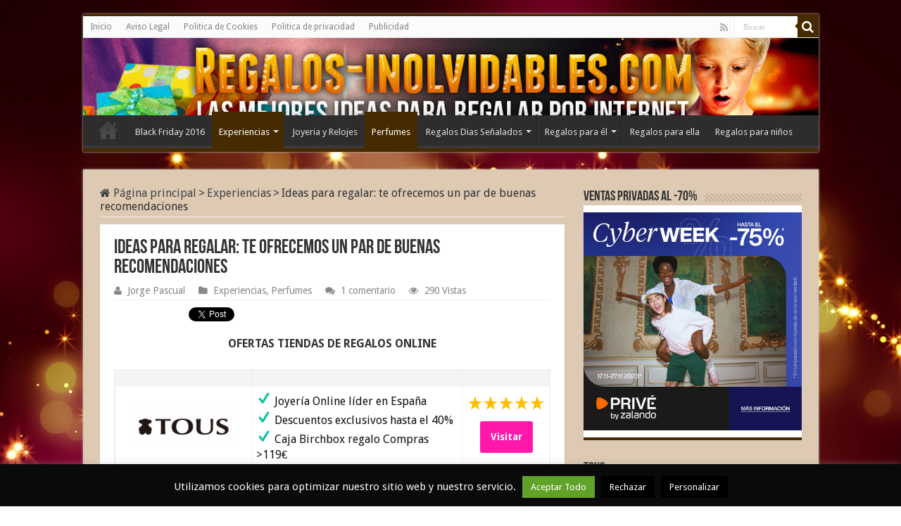

--- FILE ---
content_type: text/html; charset=UTF-8
request_url: https://www.regalos-inolvidables.com/ideas-para-regalar/
body_size: 19014
content:
<!DOCTYPE html>
<html lang="es" prefix="og: http://ogp.me/ns#">
<head>
<meta charset="UTF-8" />
<link rel="profile" href="http://gmpg.org/xfn/11" />
<link rel="pingback" href="https://www.regalos-inolvidables.com/xmlrpc.php" />
<meta property="og:title" content="Ideas para regalar: te ofrecemos un par de buenas recomendaciones - "/>
<meta property="og:type" content="article"/>
<meta property="og:description" content="Las ideas para regalar, tarde o temprano, terminan agotándose. Llega un momento en el que, de tantos"/>
<meta property="og:url" content="https://www.regalos-inolvidables.com/ideas-para-regalar/"/>
<meta property="og:site_name" content=""/>
<meta property="og:image" content="https://www.regalos-inolvidables.com/wp-content/uploads/2013/12/ideas-para-regalo.jpeg" />
<meta name='robots' content='index, follow, max-image-preview:large, max-snippet:-1, max-video-preview:-1' />
	<style>img:is([sizes="auto" i], [sizes^="auto," i]) { contain-intrinsic-size: 3000px 1500px }</style>
	
	<!-- This site is optimized with the Yoast SEO plugin v16.8 - https://yoast.com/wordpress/plugins/seo/ -->
	<title>Ideas para regalar: te ofrecemos un par de buenas recomendaciones</title>
	<meta name="description" content="Las ideas para regalar, tarde o temprano, terminan agotándose. Llega un momento en el que, de tantos regalos hechos y pensados, nuestra imaginación se satu" />
	<link rel="canonical" href="https://www.regalos-inolvidables.com/ideas-para-regalar/" />
	<meta property="og:locale" content="es_ES" />
	<meta property="og:type" content="article" />
	<meta property="og:title" content="Ideas para regalar: te ofrecemos un par de buenas recomendaciones" />
	<meta property="og:description" content="Las ideas para regalar, tarde o temprano, terminan agotándose. Llega un momento en el que, de tantos regalos hechos y pensados, nuestra imaginación se satu" />
	<meta property="og:url" content="https://www.regalos-inolvidables.com/ideas-para-regalar/" />
	<meta property="article:published_time" content="2013-12-26T08:07:45+00:00" />
	<meta property="article:modified_time" content="2014-03-18T22:29:06+00:00" />
	<meta property="og:image" content="https://www.regalos-inolvidables.com/wp-content/uploads/2013/12/ideas-para-regalo.jpeg" />
	<meta property="og:image:width" content="537" />
	<meta property="og:image:height" content="230" />
	<meta name="twitter:card" content="summary" />
	<meta name="twitter:creator" content="@regalosinolvida" />
	<meta name="twitter:site" content="@regalosinolvida" />
	<meta name="twitter:label1" content="Escrito por" />
	<meta name="twitter:data1" content="Jorge Pascual" />
	<meta name="twitter:label2" content="Tiempo de lectura" />
	<meta name="twitter:data2" content="2 minutos" />
	<script type="application/ld+json" class="yoast-schema-graph">{"@context":"https://schema.org","@graph":[{"@type":"WebSite","@id":"https://www.regalos-inolvidables.com/#website","url":"https://www.regalos-inolvidables.com/","name":"","description":"","potentialAction":[{"@type":"SearchAction","target":{"@type":"EntryPoint","urlTemplate":"https://www.regalos-inolvidables.com/?s={search_term_string}"},"query-input":"required name=search_term_string"}],"inLanguage":"es"},{"@type":"ImageObject","@id":"https://www.regalos-inolvidables.com/ideas-para-regalar/#primaryimage","inLanguage":"es","url":"https://www.regalos-inolvidables.com/wp-content/uploads/2013/12/ideas-para-regalo.jpeg","contentUrl":"https://www.regalos-inolvidables.com/wp-content/uploads/2013/12/ideas-para-regalo.jpeg","width":537,"height":230},{"@type":"WebPage","@id":"https://www.regalos-inolvidables.com/ideas-para-regalar/#webpage","url":"https://www.regalos-inolvidables.com/ideas-para-regalar/","name":"Ideas para regalar: te ofrecemos un par de buenas recomendaciones","isPartOf":{"@id":"https://www.regalos-inolvidables.com/#website"},"primaryImageOfPage":{"@id":"https://www.regalos-inolvidables.com/ideas-para-regalar/#primaryimage"},"datePublished":"2013-12-26T08:07:45+00:00","dateModified":"2014-03-18T22:29:06+00:00","author":{"@id":"https://www.regalos-inolvidables.com/#/schema/person/183e1194507de7160adfa2aab3c40d68"},"description":"Las ideas para regalar, tarde o temprano, terminan agot\u00e1ndose. Llega un momento en el que, de tantos regalos hechos y pensados, nuestra imaginaci\u00f3n se satu","breadcrumb":{"@id":"https://www.regalos-inolvidables.com/ideas-para-regalar/#breadcrumb"},"inLanguage":"es","potentialAction":[{"@type":"ReadAction","target":["https://www.regalos-inolvidables.com/ideas-para-regalar/"]}]},{"@type":"BreadcrumbList","@id":"https://www.regalos-inolvidables.com/ideas-para-regalar/#breadcrumb","itemListElement":[{"@type":"ListItem","position":1,"name":"Ideas para regalar: te ofrecemos un par de buenas recomendaciones"}]},{"@type":"Person","@id":"https://www.regalos-inolvidables.com/#/schema/person/183e1194507de7160adfa2aab3c40d68","name":"Jorge Pascual","image":{"@type":"ImageObject","@id":"https://www.regalos-inolvidables.com/#personlogo","inLanguage":"es","url":"https://secure.gravatar.com/avatar/b8e6d029209900c1546e6de24a9d9684fcfbcf273235cc68253e65aa51e1e9cb?s=96&d=mm&r=g","contentUrl":"https://secure.gravatar.com/avatar/b8e6d029209900c1546e6de24a9d9684fcfbcf273235cc68253e65aa51e1e9cb?s=96&d=mm&r=g","caption":"Jorge Pascual"}}]}</script>
	<!-- / Yoast SEO plugin. -->


<link rel='dns-prefetch' href='//fonts.googleapis.com' />
<link rel="alternate" type="application/rss+xml" title=" &raquo; Feed" href="https://www.regalos-inolvidables.com/feed/" />
<link rel="alternate" type="application/rss+xml" title=" &raquo; Feed de los comentarios" href="https://www.regalos-inolvidables.com/comments/feed/" />
<link rel="alternate" type="application/rss+xml" title=" &raquo; Comentario Ideas para regalar: te ofrecemos un par de buenas recomendaciones del feed" href="https://www.regalos-inolvidables.com/ideas-para-regalar/feed/" />
<script type="text/javascript">
/* <![CDATA[ */
window._wpemojiSettings = {"baseUrl":"https:\/\/s.w.org\/images\/core\/emoji\/16.0.1\/72x72\/","ext":".png","svgUrl":"https:\/\/s.w.org\/images\/core\/emoji\/16.0.1\/svg\/","svgExt":".svg","source":{"concatemoji":"https:\/\/www.regalos-inolvidables.com\/wp-includes\/js\/wp-emoji-release.min.js"}};
/*! This file is auto-generated */
!function(s,n){var o,i,e;function c(e){try{var t={supportTests:e,timestamp:(new Date).valueOf()};sessionStorage.setItem(o,JSON.stringify(t))}catch(e){}}function p(e,t,n){e.clearRect(0,0,e.canvas.width,e.canvas.height),e.fillText(t,0,0);var t=new Uint32Array(e.getImageData(0,0,e.canvas.width,e.canvas.height).data),a=(e.clearRect(0,0,e.canvas.width,e.canvas.height),e.fillText(n,0,0),new Uint32Array(e.getImageData(0,0,e.canvas.width,e.canvas.height).data));return t.every(function(e,t){return e===a[t]})}function u(e,t){e.clearRect(0,0,e.canvas.width,e.canvas.height),e.fillText(t,0,0);for(var n=e.getImageData(16,16,1,1),a=0;a<n.data.length;a++)if(0!==n.data[a])return!1;return!0}function f(e,t,n,a){switch(t){case"flag":return n(e,"\ud83c\udff3\ufe0f\u200d\u26a7\ufe0f","\ud83c\udff3\ufe0f\u200b\u26a7\ufe0f")?!1:!n(e,"\ud83c\udde8\ud83c\uddf6","\ud83c\udde8\u200b\ud83c\uddf6")&&!n(e,"\ud83c\udff4\udb40\udc67\udb40\udc62\udb40\udc65\udb40\udc6e\udb40\udc67\udb40\udc7f","\ud83c\udff4\u200b\udb40\udc67\u200b\udb40\udc62\u200b\udb40\udc65\u200b\udb40\udc6e\u200b\udb40\udc67\u200b\udb40\udc7f");case"emoji":return!a(e,"\ud83e\udedf")}return!1}function g(e,t,n,a){var r="undefined"!=typeof WorkerGlobalScope&&self instanceof WorkerGlobalScope?new OffscreenCanvas(300,150):s.createElement("canvas"),o=r.getContext("2d",{willReadFrequently:!0}),i=(o.textBaseline="top",o.font="600 32px Arial",{});return e.forEach(function(e){i[e]=t(o,e,n,a)}),i}function t(e){var t=s.createElement("script");t.src=e,t.defer=!0,s.head.appendChild(t)}"undefined"!=typeof Promise&&(o="wpEmojiSettingsSupports",i=["flag","emoji"],n.supports={everything:!0,everythingExceptFlag:!0},e=new Promise(function(e){s.addEventListener("DOMContentLoaded",e,{once:!0})}),new Promise(function(t){var n=function(){try{var e=JSON.parse(sessionStorage.getItem(o));if("object"==typeof e&&"number"==typeof e.timestamp&&(new Date).valueOf()<e.timestamp+604800&&"object"==typeof e.supportTests)return e.supportTests}catch(e){}return null}();if(!n){if("undefined"!=typeof Worker&&"undefined"!=typeof OffscreenCanvas&&"undefined"!=typeof URL&&URL.createObjectURL&&"undefined"!=typeof Blob)try{var e="postMessage("+g.toString()+"("+[JSON.stringify(i),f.toString(),p.toString(),u.toString()].join(",")+"));",a=new Blob([e],{type:"text/javascript"}),r=new Worker(URL.createObjectURL(a),{name:"wpTestEmojiSupports"});return void(r.onmessage=function(e){c(n=e.data),r.terminate(),t(n)})}catch(e){}c(n=g(i,f,p,u))}t(n)}).then(function(e){for(var t in e)n.supports[t]=e[t],n.supports.everything=n.supports.everything&&n.supports[t],"flag"!==t&&(n.supports.everythingExceptFlag=n.supports.everythingExceptFlag&&n.supports[t]);n.supports.everythingExceptFlag=n.supports.everythingExceptFlag&&!n.supports.flag,n.DOMReady=!1,n.readyCallback=function(){n.DOMReady=!0}}).then(function(){return e}).then(function(){var e;n.supports.everything||(n.readyCallback(),(e=n.source||{}).concatemoji?t(e.concatemoji):e.wpemoji&&e.twemoji&&(t(e.twemoji),t(e.wpemoji)))}))}((window,document),window._wpemojiSettings);
/* ]]> */
</script>
<link rel='stylesheet' id='gdsr_style_main-css' href='//www.regalos-inolvidables.com/wp-content/cache/wpfc-minified/2omfrwcl/bfk58.css' type='text/css' media='all' />
<link rel='stylesheet' id='gdsr_style_xtra-css' href='//www.regalos-inolvidables.com/wp-content/cache/wpfc-minified/1fv48pia/bfk58.css' type='text/css' media='all' />
<style id='wp-emoji-styles-inline-css' type='text/css'>

	img.wp-smiley, img.emoji {
		display: inline !important;
		border: none !important;
		box-shadow: none !important;
		height: 1em !important;
		width: 1em !important;
		margin: 0 0.07em !important;
		vertical-align: -0.1em !important;
		background: none !important;
		padding: 0 !important;
	}
</style>
<link rel='stylesheet' id='wp-block-library-css' href='//www.regalos-inolvidables.com/wp-content/cache/wpfc-minified/d5gjbdkx/bfk58.css' type='text/css' media='all' />
<style id='classic-theme-styles-inline-css' type='text/css'>
/*! This file is auto-generated */
.wp-block-button__link{color:#fff;background-color:#32373c;border-radius:9999px;box-shadow:none;text-decoration:none;padding:calc(.667em + 2px) calc(1.333em + 2px);font-size:1.125em}.wp-block-file__button{background:#32373c;color:#fff;text-decoration:none}
</style>
<style id='global-styles-inline-css' type='text/css'>
:root{--wp--preset--aspect-ratio--square: 1;--wp--preset--aspect-ratio--4-3: 4/3;--wp--preset--aspect-ratio--3-4: 3/4;--wp--preset--aspect-ratio--3-2: 3/2;--wp--preset--aspect-ratio--2-3: 2/3;--wp--preset--aspect-ratio--16-9: 16/9;--wp--preset--aspect-ratio--9-16: 9/16;--wp--preset--color--black: #000000;--wp--preset--color--cyan-bluish-gray: #abb8c3;--wp--preset--color--white: #ffffff;--wp--preset--color--pale-pink: #f78da7;--wp--preset--color--vivid-red: #cf2e2e;--wp--preset--color--luminous-vivid-orange: #ff6900;--wp--preset--color--luminous-vivid-amber: #fcb900;--wp--preset--color--light-green-cyan: #7bdcb5;--wp--preset--color--vivid-green-cyan: #00d084;--wp--preset--color--pale-cyan-blue: #8ed1fc;--wp--preset--color--vivid-cyan-blue: #0693e3;--wp--preset--color--vivid-purple: #9b51e0;--wp--preset--gradient--vivid-cyan-blue-to-vivid-purple: linear-gradient(135deg,rgba(6,147,227,1) 0%,rgb(155,81,224) 100%);--wp--preset--gradient--light-green-cyan-to-vivid-green-cyan: linear-gradient(135deg,rgb(122,220,180) 0%,rgb(0,208,130) 100%);--wp--preset--gradient--luminous-vivid-amber-to-luminous-vivid-orange: linear-gradient(135deg,rgba(252,185,0,1) 0%,rgba(255,105,0,1) 100%);--wp--preset--gradient--luminous-vivid-orange-to-vivid-red: linear-gradient(135deg,rgba(255,105,0,1) 0%,rgb(207,46,46) 100%);--wp--preset--gradient--very-light-gray-to-cyan-bluish-gray: linear-gradient(135deg,rgb(238,238,238) 0%,rgb(169,184,195) 100%);--wp--preset--gradient--cool-to-warm-spectrum: linear-gradient(135deg,rgb(74,234,220) 0%,rgb(151,120,209) 20%,rgb(207,42,186) 40%,rgb(238,44,130) 60%,rgb(251,105,98) 80%,rgb(254,248,76) 100%);--wp--preset--gradient--blush-light-purple: linear-gradient(135deg,rgb(255,206,236) 0%,rgb(152,150,240) 100%);--wp--preset--gradient--blush-bordeaux: linear-gradient(135deg,rgb(254,205,165) 0%,rgb(254,45,45) 50%,rgb(107,0,62) 100%);--wp--preset--gradient--luminous-dusk: linear-gradient(135deg,rgb(255,203,112) 0%,rgb(199,81,192) 50%,rgb(65,88,208) 100%);--wp--preset--gradient--pale-ocean: linear-gradient(135deg,rgb(255,245,203) 0%,rgb(182,227,212) 50%,rgb(51,167,181) 100%);--wp--preset--gradient--electric-grass: linear-gradient(135deg,rgb(202,248,128) 0%,rgb(113,206,126) 100%);--wp--preset--gradient--midnight: linear-gradient(135deg,rgb(2,3,129) 0%,rgb(40,116,252) 100%);--wp--preset--font-size--small: 13px;--wp--preset--font-size--medium: 20px;--wp--preset--font-size--large: 36px;--wp--preset--font-size--x-large: 42px;--wp--preset--spacing--20: 0.44rem;--wp--preset--spacing--30: 0.67rem;--wp--preset--spacing--40: 1rem;--wp--preset--spacing--50: 1.5rem;--wp--preset--spacing--60: 2.25rem;--wp--preset--spacing--70: 3.38rem;--wp--preset--spacing--80: 5.06rem;--wp--preset--shadow--natural: 6px 6px 9px rgba(0, 0, 0, 0.2);--wp--preset--shadow--deep: 12px 12px 50px rgba(0, 0, 0, 0.4);--wp--preset--shadow--sharp: 6px 6px 0px rgba(0, 0, 0, 0.2);--wp--preset--shadow--outlined: 6px 6px 0px -3px rgba(255, 255, 255, 1), 6px 6px rgba(0, 0, 0, 1);--wp--preset--shadow--crisp: 6px 6px 0px rgba(0, 0, 0, 1);}:where(.is-layout-flex){gap: 0.5em;}:where(.is-layout-grid){gap: 0.5em;}body .is-layout-flex{display: flex;}.is-layout-flex{flex-wrap: wrap;align-items: center;}.is-layout-flex > :is(*, div){margin: 0;}body .is-layout-grid{display: grid;}.is-layout-grid > :is(*, div){margin: 0;}:where(.wp-block-columns.is-layout-flex){gap: 2em;}:where(.wp-block-columns.is-layout-grid){gap: 2em;}:where(.wp-block-post-template.is-layout-flex){gap: 1.25em;}:where(.wp-block-post-template.is-layout-grid){gap: 1.25em;}.has-black-color{color: var(--wp--preset--color--black) !important;}.has-cyan-bluish-gray-color{color: var(--wp--preset--color--cyan-bluish-gray) !important;}.has-white-color{color: var(--wp--preset--color--white) !important;}.has-pale-pink-color{color: var(--wp--preset--color--pale-pink) !important;}.has-vivid-red-color{color: var(--wp--preset--color--vivid-red) !important;}.has-luminous-vivid-orange-color{color: var(--wp--preset--color--luminous-vivid-orange) !important;}.has-luminous-vivid-amber-color{color: var(--wp--preset--color--luminous-vivid-amber) !important;}.has-light-green-cyan-color{color: var(--wp--preset--color--light-green-cyan) !important;}.has-vivid-green-cyan-color{color: var(--wp--preset--color--vivid-green-cyan) !important;}.has-pale-cyan-blue-color{color: var(--wp--preset--color--pale-cyan-blue) !important;}.has-vivid-cyan-blue-color{color: var(--wp--preset--color--vivid-cyan-blue) !important;}.has-vivid-purple-color{color: var(--wp--preset--color--vivid-purple) !important;}.has-black-background-color{background-color: var(--wp--preset--color--black) !important;}.has-cyan-bluish-gray-background-color{background-color: var(--wp--preset--color--cyan-bluish-gray) !important;}.has-white-background-color{background-color: var(--wp--preset--color--white) !important;}.has-pale-pink-background-color{background-color: var(--wp--preset--color--pale-pink) !important;}.has-vivid-red-background-color{background-color: var(--wp--preset--color--vivid-red) !important;}.has-luminous-vivid-orange-background-color{background-color: var(--wp--preset--color--luminous-vivid-orange) !important;}.has-luminous-vivid-amber-background-color{background-color: var(--wp--preset--color--luminous-vivid-amber) !important;}.has-light-green-cyan-background-color{background-color: var(--wp--preset--color--light-green-cyan) !important;}.has-vivid-green-cyan-background-color{background-color: var(--wp--preset--color--vivid-green-cyan) !important;}.has-pale-cyan-blue-background-color{background-color: var(--wp--preset--color--pale-cyan-blue) !important;}.has-vivid-cyan-blue-background-color{background-color: var(--wp--preset--color--vivid-cyan-blue) !important;}.has-vivid-purple-background-color{background-color: var(--wp--preset--color--vivid-purple) !important;}.has-black-border-color{border-color: var(--wp--preset--color--black) !important;}.has-cyan-bluish-gray-border-color{border-color: var(--wp--preset--color--cyan-bluish-gray) !important;}.has-white-border-color{border-color: var(--wp--preset--color--white) !important;}.has-pale-pink-border-color{border-color: var(--wp--preset--color--pale-pink) !important;}.has-vivid-red-border-color{border-color: var(--wp--preset--color--vivid-red) !important;}.has-luminous-vivid-orange-border-color{border-color: var(--wp--preset--color--luminous-vivid-orange) !important;}.has-luminous-vivid-amber-border-color{border-color: var(--wp--preset--color--luminous-vivid-amber) !important;}.has-light-green-cyan-border-color{border-color: var(--wp--preset--color--light-green-cyan) !important;}.has-vivid-green-cyan-border-color{border-color: var(--wp--preset--color--vivid-green-cyan) !important;}.has-pale-cyan-blue-border-color{border-color: var(--wp--preset--color--pale-cyan-blue) !important;}.has-vivid-cyan-blue-border-color{border-color: var(--wp--preset--color--vivid-cyan-blue) !important;}.has-vivid-purple-border-color{border-color: var(--wp--preset--color--vivid-purple) !important;}.has-vivid-cyan-blue-to-vivid-purple-gradient-background{background: var(--wp--preset--gradient--vivid-cyan-blue-to-vivid-purple) !important;}.has-light-green-cyan-to-vivid-green-cyan-gradient-background{background: var(--wp--preset--gradient--light-green-cyan-to-vivid-green-cyan) !important;}.has-luminous-vivid-amber-to-luminous-vivid-orange-gradient-background{background: var(--wp--preset--gradient--luminous-vivid-amber-to-luminous-vivid-orange) !important;}.has-luminous-vivid-orange-to-vivid-red-gradient-background{background: var(--wp--preset--gradient--luminous-vivid-orange-to-vivid-red) !important;}.has-very-light-gray-to-cyan-bluish-gray-gradient-background{background: var(--wp--preset--gradient--very-light-gray-to-cyan-bluish-gray) !important;}.has-cool-to-warm-spectrum-gradient-background{background: var(--wp--preset--gradient--cool-to-warm-spectrum) !important;}.has-blush-light-purple-gradient-background{background: var(--wp--preset--gradient--blush-light-purple) !important;}.has-blush-bordeaux-gradient-background{background: var(--wp--preset--gradient--blush-bordeaux) !important;}.has-luminous-dusk-gradient-background{background: var(--wp--preset--gradient--luminous-dusk) !important;}.has-pale-ocean-gradient-background{background: var(--wp--preset--gradient--pale-ocean) !important;}.has-electric-grass-gradient-background{background: var(--wp--preset--gradient--electric-grass) !important;}.has-midnight-gradient-background{background: var(--wp--preset--gradient--midnight) !important;}.has-small-font-size{font-size: var(--wp--preset--font-size--small) !important;}.has-medium-font-size{font-size: var(--wp--preset--font-size--medium) !important;}.has-large-font-size{font-size: var(--wp--preset--font-size--large) !important;}.has-x-large-font-size{font-size: var(--wp--preset--font-size--x-large) !important;}
:where(.wp-block-post-template.is-layout-flex){gap: 1.25em;}:where(.wp-block-post-template.is-layout-grid){gap: 1.25em;}
:where(.wp-block-columns.is-layout-flex){gap: 2em;}:where(.wp-block-columns.is-layout-grid){gap: 2em;}
:root :where(.wp-block-pullquote){font-size: 1.5em;line-height: 1.6;}
</style>
<link rel='stylesheet' id='cookie-law-info-css' href='//www.regalos-inolvidables.com/wp-content/cache/wpfc-minified/mkc09f65/bfk58.css' type='text/css' media='all' />
<link rel='stylesheet' id='cookie-law-info-gdpr-css' href='//www.regalos-inolvidables.com/wp-content/cache/wpfc-minified/q66zell3/bfk58.css' type='text/css' media='all' />
<link rel='stylesheet' id='wpsm-comptable-styles-css' href='//www.regalos-inolvidables.com/wp-content/cache/wpfc-minified/kc8yfqv6/bfk58.css' type='text/css' media='all' />
<link rel='stylesheet' id='toc-screen-css' href='//www.regalos-inolvidables.com/wp-content/cache/wpfc-minified/k2w5kjd6/bfk58.css' type='text/css' media='all' />
<link rel='stylesheet' id='taqyeem-buttons-style-css' href='//www.regalos-inolvidables.com/wp-content/cache/wpfc-minified/qi0daztq/bfk58.css' type='text/css' media='all' />
<link rel='stylesheet' id='taqyeem-style-css' href='//www.regalos-inolvidables.com/wp-content/cache/wpfc-minified/97v2whx7/bfk58.css' type='text/css' media='all' />
<link rel='stylesheet' id='tie-style-css' href='//www.regalos-inolvidables.com/wp-content/cache/wpfc-minified/244hf7u0/bfk58.css' type='text/css' media='all' />
<link rel='stylesheet' id='tie-ilightbox-skin-css' href='//www.regalos-inolvidables.com/wp-content/cache/wpfc-minified/mmneerfz/bfk58.css' type='text/css' media='all' />
<link rel='stylesheet' id='Droid+Sans-css' href='https://fonts.googleapis.com/css?family=Droid+Sans%3Aregular%2C700' type='text/css' media='all' />
<script src='//www.regalos-inolvidables.com/wp-content/cache/wpfc-minified/k1nr22kr/bfk58.js' type="text/javascript"></script>
<!-- <script type="text/javascript" src="https://www.regalos-inolvidables.com/wp-includes/js/jquery/jquery.min.js" id="jquery-core-js"></script> -->
<!-- <script type="text/javascript" src="https://www.regalos-inolvidables.com/wp-includes/js/jquery/jquery-migrate.min.js" id="jquery-migrate-js"></script> -->
<!-- <script type="text/javascript" src="https://www.regalos-inolvidables.com/wp-content/plugins/gd-star-rating/js/gdsr.js" id="gdsr_script-js"></script> -->
<script type="text/javascript" id="cookie-law-info-js-extra">
/* <![CDATA[ */
var Cli_Data = {"nn_cookie_ids":[],"cookielist":[],"non_necessary_cookies":[],"ccpaEnabled":"","ccpaRegionBased":"","ccpaBarEnabled":"","strictlyEnabled":["necessary","obligatoire"],"ccpaType":"gdpr","js_blocking":"","custom_integration":"","triggerDomRefresh":"","secure_cookies":""};
var cli_cookiebar_settings = {"animate_speed_hide":"500","animate_speed_show":"500","background":"#0a0a0a","border":"#444","border_on":"","button_1_button_colour":"#8224e3","button_1_button_hover":"#681db6","button_1_link_colour":"#fff","button_1_as_button":"1","button_1_new_win":"","button_2_button_colour":"#333","button_2_button_hover":"#292929","button_2_link_colour":"#eded40","button_2_as_button":"","button_2_hidebar":"","button_3_button_colour":"#000","button_3_button_hover":"#000000","button_3_link_colour":"#fff","button_3_as_button":"1","button_3_new_win":"","button_4_button_colour":"#000","button_4_button_hover":"#000000","button_4_link_colour":"#fff","button_4_as_button":"1","button_7_button_colour":"#61a229","button_7_button_hover":"#4e8221","button_7_link_colour":"#fff","button_7_as_button":"1","button_7_new_win":"","font_family":"inherit","header_fix":"","notify_animate_hide":"1","notify_animate_show":"","notify_div_id":"#cookie-law-info-bar","notify_position_horizontal":"right","notify_position_vertical":"bottom","scroll_close":"","scroll_close_reload":"","accept_close_reload":"","reject_close_reload":"","showagain_tab":"","showagain_background":"#fff","showagain_border":"#000","showagain_div_id":"#cookie-law-info-again","showagain_x_position":"100px","text":"#f9f9f9","show_once_yn":"","show_once":"10000","logging_on":"","as_popup":"","popup_overlay":"1","bar_heading_text":"","cookie_bar_as":"banner","popup_showagain_position":"bottom-right","widget_position":"left"};
var log_object = {"ajax_url":"https:\/\/www.regalos-inolvidables.com\/wp-admin\/admin-ajax.php"};
/* ]]> */
</script>
<script src='//www.regalos-inolvidables.com/wp-content/cache/wpfc-minified/lkunv07c/bfk58.js' type="text/javascript"></script>
<!-- <script type="text/javascript" src="https://www.regalos-inolvidables.com/wp-content/plugins/cookie-law-info/legacy/public/js/cookie-law-info-public.js" id="cookie-law-info-js"></script> -->
<!-- <script type="text/javascript" src="https://www.regalos-inolvidables.com/wp-content/plugins/taqyeem/js/tie.js" id="taqyeem-main-js"></script> -->
<link rel="https://api.w.org/" href="https://www.regalos-inolvidables.com/wp-json/" /><link rel="alternate" title="JSON" type="application/json" href="https://www.regalos-inolvidables.com/wp-json/wp/v2/posts/2009" /><link rel="EditURI" type="application/rsd+xml" title="RSD" href="https://www.regalos-inolvidables.com/xmlrpc.php?rsd" />
<meta name="generator" content="WordPress 6.8.3" />
<link rel='shortlink' href='https://www.regalos-inolvidables.com/?p=2009' />
<link rel="alternate" title="oEmbed (JSON)" type="application/json+oembed" href="https://www.regalos-inolvidables.com/wp-json/oembed/1.0/embed?url=https%3A%2F%2Fwww.regalos-inolvidables.com%2Fideas-para-regalar%2F" />
<link rel="alternate" title="oEmbed (XML)" type="text/xml+oembed" href="https://www.regalos-inolvidables.com/wp-json/oembed/1.0/embed?url=https%3A%2F%2Fwww.regalos-inolvidables.com%2Fideas-para-regalar%2F&#038;format=xml" />
<script type="text/javascript">
//<![CDATA[
var gdsr_cnst_nonce = "f243c7201f";
var gdsr_cnst_ajax = "https://www.regalos-inolvidables.com/wp-content/plugins/gd-star-rating/ajax.php";
var gdsr_cnst_button = 0;
var gdsr_cnst_cache = 0;
// ]]>
</script>
<!--[if IE]><style type="text/css">.ratemulti .starsbar .gdcurrent { -ms-filter:"progid:DXImageTransform.Microsoft.Alpha(Opacity=70)"; filter: alpha(opacity=70); }</style><![endif]-->
		<script type="text/javascript">
			var _statcounter = _statcounter || [];
			_statcounter.push({"tags": {"author": "Jorge"}});
		</script>
		<script type='text/javascript'>
/* <![CDATA[ */
var taqyeem = {"ajaxurl":"https://www.regalos-inolvidables.com/wp-admin/admin-ajax.php" , "your_rating":"Your Rating:"};
/* ]]> */
</script>

<style type="text/css" media="screen">

</style>
<link rel="shortcut icon" href="http://www.regalos-inolvidables.com/wp-content/uploads/2014/04/regalosperfilfacebook-150x150.jpg" title="Favicon" />
<!--[if IE]>
<script type="text/javascript">jQuery(document).ready(function (){ jQuery(".menu-item").has("ul").children("a").attr("aria-haspopup", "true");});</script>
<![endif]-->
<!--[if lt IE 9]>
<script src="https://www.regalos-inolvidables.com/wp-content/themes/sahifa/js/html5.js"></script>
<script src="https://www.regalos-inolvidables.com/wp-content/themes/sahifa/js/selectivizr-min.js"></script>
<![endif]-->
<!--[if IE 9]>
<link rel="stylesheet" type="text/css" media="all" href='//www.regalos-inolvidables.com/wp-content/cache/wpfc-minified/mbu5yvkz/bfk58.css' />
<![endif]-->
<!--[if IE 8]>
<link rel="stylesheet" type="text/css" media="all" href='//www.regalos-inolvidables.com/wp-content/cache/wpfc-minified/lp4tl1t9/bfk58.css' />
<![endif]-->
<!--[if IE 7]>
<link rel="stylesheet" type="text/css" media="all" href='//www.regalos-inolvidables.com/wp-content/cache/wpfc-minified/861xoi6u/bfk57.css' />
<![endif]-->


<meta name="viewport" content="width=device-width, initial-scale=1.0" />



<style type="text/css" media="screen">

body{
	font-family: 'Droid Sans';
	font-size : 16px;
}

::-webkit-scrollbar {
	width: 8px;
	height:8px;
}

#main-nav,
.cat-box-content,
#sidebar .widget-container,
.post-listing,
#commentform {
	border-bottom-color: #472b00;
}

.search-block .search-button,
#topcontrol,
#main-nav ul li.current-menu-item a,
#main-nav ul li.current-menu-item a:hover,
#main-nav ul li.current_page_parent a,
#main-nav ul li.current_page_parent a:hover,
#main-nav ul li.current-menu-parent a,
#main-nav ul li.current-menu-parent a:hover,
#main-nav ul li.current-page-ancestor a,
#main-nav ul li.current-page-ancestor a:hover,
.pagination span.current,
.share-post span.share-text,
.flex-control-paging li a.flex-active,
.ei-slider-thumbs li.ei-slider-element,
.review-percentage .review-item span span,
.review-final-score,
.button,
a.button,
a.more-link,
#main-content input[type="submit"],
.form-submit #submit,
#login-form .login-button,
.widget-feedburner .feedburner-subscribe,
input[type="submit"],
#buddypress button,
#buddypress a.button,
#buddypress input[type=submit],
#buddypress input[type=reset],
#buddypress ul.button-nav li a,
#buddypress div.generic-button a,
#buddypress .comment-reply-link,
#buddypress div.item-list-tabs ul li a span,
#buddypress div.item-list-tabs ul li.selected a,
#buddypress div.item-list-tabs ul li.current a,
#buddypress #members-directory-form div.item-list-tabs ul li.selected span,
#members-list-options a.selected,
#groups-list-options a.selected,
body.dark-skin #buddypress div.item-list-tabs ul li a span,
body.dark-skin #buddypress div.item-list-tabs ul li.selected a,
body.dark-skin #buddypress div.item-list-tabs ul li.current a,
body.dark-skin #members-list-options a.selected,
body.dark-skin #groups-list-options a.selected,
.search-block-large .search-button,
#featured-posts .flex-next:hover,
#featured-posts .flex-prev:hover,
a.tie-cart span.shooping-count,
.woocommerce span.onsale,
.woocommerce-page span.onsale ,
.woocommerce .widget_price_filter .ui-slider .ui-slider-handle,
.woocommerce-page .widget_price_filter .ui-slider .ui-slider-handle,
#check-also-close,
a.post-slideshow-next,
a.post-slideshow-prev,
.widget_price_filter .ui-slider .ui-slider-handle,
.quantity .minus:hover,
.quantity .plus:hover,
.mejs-container .mejs-controls .mejs-time-rail .mejs-time-current,
#reading-position-indicator  {
	background-color:#472b00;
}

::-webkit-scrollbar-thumb{
	background-color:#472b00 !important;
}

#theme-footer,
#theme-header,
.top-nav ul li.current-menu-item:before,
#main-nav .menu-sub-content ,
#main-nav ul ul,
#check-also-box {
	border-top-color: #472b00;
}

.search-block:after {
	border-right-color:#472b00;
}

body.rtl .search-block:after {
	border-left-color:#472b00;
}

#main-nav ul > li.menu-item-has-children:hover > a:after,
#main-nav ul > li.mega-menu:hover > a:after {
	border-color:transparent transparent #472b00;
}

.widget.timeline-posts li a:hover,
.widget.timeline-posts li a:hover span.tie-date {
	color: #472b00;
}

.widget.timeline-posts li a:hover span.tie-date:before {
	background: #472b00;
	border-color: #472b00;
}

#order_review,
#order_review_heading {
	border-color: #472b00;
}


body{
		background-image: url('http://www.regalos-inolvidables.com/wp-content/uploads/2014/04/Middle_texture.jpg') !important; 
			}
	
#theme-header {
		background-image: url('http://www.regalos-inolvidables.com/wp-content/uploads/2014/04/regalosheader20141.jpg') !important; 
			}


#main-content { background:#dec9b2     ;}

</style>

		<script type="text/javascript">
			/* <![CDATA[ */
				var sf_position = '0';
				var sf_templates = "<a href=\"{search_url_escaped}\">Ver todos los resultados<\/a>";
				var sf_input = '.search-live';
				jQuery(document).ready(function(){
					jQuery(sf_input).ajaxyLiveSearch({"expand":false,"searchUrl":"https:\/\/www.regalos-inolvidables.com\/?s=%s","text":"Search","delay":500,"iwidth":180,"width":315,"ajaxUrl":"https:\/\/www.regalos-inolvidables.com\/wp-admin\/admin-ajax.php","rtl":0});
					jQuery(".live-search_ajaxy-selective-input").keyup(function() {
						var width = jQuery(this).val().length * 8;
						if(width < 50) {
							width = 50;
						}
						jQuery(this).width(width);
					});
					jQuery(".live-search_ajaxy-selective-search").click(function() {
						jQuery(this).find(".live-search_ajaxy-selective-input").focus();
					});
					jQuery(".live-search_ajaxy-selective-close").click(function() {
						jQuery(this).parent().remove();
					});
				});
			/* ]]> */
		</script>
		</head>
<body id="top" class="wp-singular post-template-default single single-post postid-2009 single-format-standard wp-theme-sahifa lazy-enabled">


<div class="wrapper-outer">

	<div class="background-cover"></div>

	<aside id="slide-out">

			<div class="search-mobile">
			<form method="get" id="searchform-mobile" action="https://www.regalos-inolvidables.com/">
				<button class="search-button" type="submit" value="Buscar"><i class="fa fa-search"></i></button>
				<input type="text" id="s-mobile" name="s" title="Buscar" value="Buscar" onfocus="if (this.value == 'Buscar') {this.value = '';}" onblur="if (this.value == '') {this.value = 'Buscar';}"  />
			</form>
		</div><!-- .search-mobile /-->
	
			<div class="social-icons">
		<a class="ttip-none" title="Rss" href="https://www.regalos-inolvidables.com/feed/" target="_blank"><i class="fa fa-rss"></i></a>
			</div>

	
		<div id="mobile-menu" ></div>
	</aside><!-- #slide-out /-->

		<div id="wrapper" class="boxed">
		<div class="inner-wrapper">

		<header id="theme-header" class="theme-header">
						<div id="top-nav" class="top-nav">
				<div class="container">

			
				<div class="top-menu"><ul id="menu-menu1" class="menu"><li id="menu-item-2251" class="menu-item menu-item-type-custom menu-item-object-custom menu-item-home menu-item-2251"><a href="http://www.regalos-inolvidables.com/">Inicio</a></li>
<li id="menu-item-2252" class="menu-item menu-item-type-post_type menu-item-object-page menu-item-2252"><a href="https://www.regalos-inolvidables.com/aviso-legal/">Aviso Legal</a></li>
<li id="menu-item-2253" class="menu-item menu-item-type-post_type menu-item-object-page menu-item-2253"><a href="https://www.regalos-inolvidables.com/politica-de-cookies/">Politica de Cookies</a></li>
<li id="menu-item-2254" class="menu-item menu-item-type-post_type menu-item-object-page menu-item-2254"><a href="https://www.regalos-inolvidables.com/politica-de-privacidad/">Politica de privacidad</a></li>
<li id="menu-item-3383" class="menu-item menu-item-type-post_type menu-item-object-page menu-item-3383"><a href="https://www.regalos-inolvidables.com/publicidad/">Publicidad</a></li>
</ul></div>
						<div class="search-block">
						<form method="get" id="searchform-header" action="https://www.regalos-inolvidables.com/">
							<button class="search-button" type="submit" value="Buscar"><i class="fa fa-search"></i></button>
							<input class="search-live" type="text" id="s-header" name="s" title="Buscar" value="Buscar" onfocus="if (this.value == 'Buscar') {this.value = '';}" onblur="if (this.value == '') {this.value = 'Buscar';}"  />
						</form>
					</div><!-- .search-block /-->
			<div class="social-icons">
		<a class="ttip-none" title="Rss" href="https://www.regalos-inolvidables.com/feed/" target="_blank"><i class="fa fa-rss"></i></a>
			</div>

	
	
				</div><!-- .container /-->
			</div><!-- .top-menu /-->
			
		<div class="header-content">

					<a id="slide-out-open" class="slide-out-open" href="#"><span></span></a>
		
			<div class="logo">
			<h2>								<a title="" href="https://www.regalos-inolvidables.com/">
					<img src="http://www.regalos-inolvidables.com/wp-content/uploads/2014/04/logoblanco.png" alt=""  /><strong> </strong>
				</a>
			</h2>			</div><!-- .logo /-->
						<div class="clear"></div>

		</div>
													<nav id="main-nav">
				<div class="container">

				
					<div class="main-menu"><ul id="menu-menu2" class="menu"><li id="menu-item-2277" class="menu-item menu-item-type-custom menu-item-object-custom menu-item-home menu-item-2277"><a href="http://www.regalos-inolvidables.com/">Inicio</a></li>
<li id="menu-item-2983" class="menu-item menu-item-type-taxonomy menu-item-object-category menu-item-2983"><a href="https://www.regalos-inolvidables.com/regalos-dias-senalados/black-friday-2016/">Black Friday 2016</a></li>
<li id="menu-item-2278" class="menu-item menu-item-type-taxonomy menu-item-object-category current-post-ancestor current-menu-parent current-post-parent menu-item-has-children menu-item-2278"><a href="https://www.regalos-inolvidables.com/cajas-de-experiencias/">Experiencias</a>
<ul class="sub-menu menu-sub-content">
	<li id="menu-item-2279" class="menu-item menu-item-type-taxonomy menu-item-object-category menu-item-2279"><a href="https://www.regalos-inolvidables.com/cajas-de-experiencias/albumes-de-fotos/">Albumes de Fotos</a></li>
	<li id="menu-item-2280" class="menu-item menu-item-type-taxonomy menu-item-object-category menu-item-2280"><a href="https://www.regalos-inolvidables.com/cajas-de-experiencias/regalar-cena-romantica-2/">Cenas romanticas</a></li>
	<li id="menu-item-2281" class="menu-item menu-item-type-taxonomy menu-item-object-category menu-item-2281"><a href="https://www.regalos-inolvidables.com/cajas-de-experiencias/entradas-de-conciertos/">Entradas de conciertos</a></li>
	<li id="menu-item-2282" class="menu-item menu-item-type-taxonomy menu-item-object-category menu-item-2282"><a href="https://www.regalos-inolvidables.com/cajas-de-experiencias/experiencias-de-ocio/">Experiencias de ocio</a></li>
	<li id="menu-item-2283" class="menu-item menu-item-type-taxonomy menu-item-object-category menu-item-2283"><a href="https://www.regalos-inolvidables.com/cajas-de-experiencias/regalar-viajes/">Regalar Viajes</a></li>
</ul>
</li>
<li id="menu-item-2284" class="menu-item menu-item-type-taxonomy menu-item-object-category menu-item-2284"><a href="https://www.regalos-inolvidables.com/joyeria-y-relojes/">Joyeria y Relojes</a></li>
<li id="menu-item-2286" class="menu-item menu-item-type-taxonomy menu-item-object-category current-post-ancestor current-menu-parent current-post-parent menu-item-2286"><a href="https://www.regalos-inolvidables.com/perfumes/">Perfumes</a></li>
<li id="menu-item-2287" class="menu-item menu-item-type-taxonomy menu-item-object-category menu-item-has-children menu-item-2287"><a href="https://www.regalos-inolvidables.com/regalos-dias-senalados/">Regalos Dias Señalados</a>
<ul class="sub-menu menu-sub-content">
	<li id="menu-item-2288" class="menu-item menu-item-type-taxonomy menu-item-object-category menu-item-2288"><a href="https://www.regalos-inolvidables.com/regalos-dias-senalados/regalos-cumpleanos-y-aniversario/">Regalos cumpleaños y aniversario</a></li>
	<li id="menu-item-2289" class="menu-item menu-item-type-taxonomy menu-item-object-category menu-item-2289"><a href="https://www.regalos-inolvidables.com/regalos-dias-senalados/regalos-de-navidad/">Regalos de navidad</a></li>
	<li id="menu-item-2290" class="menu-item menu-item-type-taxonomy menu-item-object-category menu-item-2290"><a href="https://www.regalos-inolvidables.com/regalos-dias-senalados/regalos-dia-de-la-madre-2/">Regalos dia de la madre</a></li>
	<li id="menu-item-2291" class="menu-item menu-item-type-taxonomy menu-item-object-category menu-item-2291"><a href="https://www.regalos-inolvidables.com/regalos-dias-senalados/regalos-dia-del-padre-2/">Regalos Dia del Padre</a></li>
	<li id="menu-item-2292" class="menu-item menu-item-type-taxonomy menu-item-object-category menu-item-2292"><a href="https://www.regalos-inolvidables.com/regalos-dias-senalados/regalos-para-reyes-2/">Regalos para Reyes</a></li>
	<li id="menu-item-2293" class="menu-item menu-item-type-taxonomy menu-item-object-category menu-item-2293"><a href="https://www.regalos-inolvidables.com/regalos-dias-senalados/regalos-para-san-valentin/">Regalos para San Valentin</a></li>
</ul>
</li>
<li id="menu-item-2294" class="menu-item menu-item-type-taxonomy menu-item-object-category menu-item-has-children menu-item-2294"><a href="https://www.regalos-inolvidables.com/regalos-para-el/">Regalos para él</a>
<ul class="sub-menu menu-sub-content">
	<li id="menu-item-2295" class="menu-item menu-item-type-taxonomy menu-item-object-category menu-item-2295"><a href="https://www.regalos-inolvidables.com/regalos-para-el/electronica/">Electronica</a></li>
	<li id="menu-item-2296" class="menu-item menu-item-type-taxonomy menu-item-object-category menu-item-2296"><a href="https://www.regalos-inolvidables.com/regalos-para-el/juegos-de-mesa/">Juegos de Mesa</a></li>
	<li id="menu-item-2297" class="menu-item menu-item-type-taxonomy menu-item-object-category menu-item-2297"><a href="https://www.regalos-inolvidables.com/regalos-para-el/loteria-de-navidad/">Loteria de Navidad</a></li>
</ul>
</li>
<li id="menu-item-2298" class="menu-item menu-item-type-taxonomy menu-item-object-category menu-item-2298"><a href="https://www.regalos-inolvidables.com/regalos-para-ella-2/">Regalos para ella</a></li>
<li id="menu-item-2299" class="menu-item menu-item-type-taxonomy menu-item-object-category menu-item-2299"><a href="https://www.regalos-inolvidables.com/regalos-para-ninos/">Regalos para niños</a></li>
</ul></div>					
					
				</div>
			</nav><!-- .main-nav /-->
					</header><!-- #header /-->

	
	
	<div id="main-content" class="container">

	
	
	
	
	
	<div class="content">

		
		<nav id="crumbs"><a href="https://www.regalos-inolvidables.com/"><span class="fa fa-home" aria-hidden="true"></span> Página principal</a><span class="delimiter">&gt;</span><a href="https://www.regalos-inolvidables.com/cajas-de-experiencias/">Experiencias</a><span class="delimiter">&gt;</span><span class="current">Ideas para regalar: te ofrecemos un par de buenas recomendaciones</span></nav><script type="application/ld+json">{"@context":"http:\/\/schema.org","@type":"BreadcrumbList","@id":"#Breadcrumb","itemListElement":[{"@type":"ListItem","position":1,"item":{"name":"P\u00e1gina principal","@id":"https:\/\/www.regalos-inolvidables.com\/"}},{"@type":"ListItem","position":2,"item":{"name":"Experiencias","@id":"https:\/\/www.regalos-inolvidables.com\/cajas-de-experiencias\/"}}]}</script>
		

		
		<article class="post-listing post-2009 post type-post status-publish format-standard has-post-thumbnail  category-cajas-de-experiencias category-perfumes tag-ideas-de-regalos tag-ideas-para-regalar tag-ideas-para-regalo" id="the-post">
			
			<div class="post-inner">

							<h1 class="name post-title entry-title"><span itemprop="name">Ideas para regalar: te ofrecemos un par de buenas recomendaciones</span></h1>

						
<p class="post-meta">
		
	<span class="post-meta-author"><i class="fa fa-user"></i><a href="https://www.regalos-inolvidables.com/author/jorge/" title="">Jorge Pascual </a></span>
	
	
	<span class="post-cats"><i class="fa fa-folder"></i><a href="https://www.regalos-inolvidables.com/cajas-de-experiencias/" rel="category tag">Experiencias</a>, <a href="https://www.regalos-inolvidables.com/perfumes/" rel="category tag">Perfumes</a></span>
	
	<span class="post-comments"><i class="fa fa-comments"></i><a href="https://www.regalos-inolvidables.com/ideas-para-regalar/#comments">1 comentario</a></span>
<span class="post-views"><i class="fa fa-eye"></i>290 Vistas</span> </p>
<div class="clear"></div>
			
				<div class="entry">
					<div class="share-post">
	<span class="share-text">Compartir</span>

		<script>
	window.___gcfg = {lang: 'en-US'};
	(function(w, d, s) {
		function go(){
		var js, fjs = d.getElementsByTagName(s)[0], load = function(url, id) {
			if (d.getElementById(id)) {return;}
			js = d.createElement(s); js.src = url; js.id = id;
			fjs.parentNode.insertBefore(js, fjs);
		};
		load('//connect.facebook.net/en/all.js#xfbml=1', 'fbjssdk' );
		load('//platform.twitter.com/widgets.js', 			 'tweetjs' );
		}
		if (w.addEventListener) { w.addEventListener("load", go, false); }
		else if (w.attachEvent) { w.attachEvent("onload",go); }
	}(window, document, 'script'));
	</script>
	<ul class="normal-social">
			<li>
			<div class="fb-like" data-href="https://www.regalos-inolvidables.com/ideas-para-regalar/" data-send="false" data-layout="button_count" data-width="90" data-show-faces="false"></div>
		</li>
				<li><a href="https://twitter.com/share" class="twitter-share-button" data-url="https://www.regalos-inolvidables.com/ideas-para-regalar/" data-text="Ideas para regalar: te ofrecemos un par de buenas recomendaciones" data-via="" data-lang="en">tweet</a></li>
					</ul>
		<div class="clear"></div>
</div> <!-- .share-post -->

					
					<div align="center"><strong>OFERTAS TIENDAS DE REGALOS ONLINE </strong></div>
<div align="center">						<div class="wpsm-comptable-wrap">
				<table id="wpsm-table-3" class="wpsm-comptable  wpsm-comptable-responsive">
									<thead class="wpsm-thead wpsm-thead-default">
						<tr>							
																								<th class="placeholder wpsm-placeholder"></th>
									
								
																								<th></th>
									
								
																								<th></th>
									
								
													</tr>
					</thead>
					<tbody class="wpsm-tbody">
																<tr>															<td>																										<div align="center"><a href="https://www.regalos-inolvidables.com/tous/" target=”_blank"><img decoding="async" src="https://www.regalos-inolvidables.com/logos/logotous15060.gif" alt="regalar joyas online" /></a></div>																</td>
																							<td>																										<div align="left"><div><i class="wpsm-table-icon wpsm-icon-tick"></i> Joyería Online líder en España
</div>
<div align="left"><i class="wpsm-table-icon wpsm-icon-tick"></i> Descuentos exclusivos hasta el 40%</div>
<div align="left"><i class="wpsm-table-icon wpsm-icon-tick"></i> Caja Birchbox regalo Compras >119€</div>																</td>
																							<td>																										<i class="wpsm-table-icon wpsm-icon-star"></i><i class="wpsm-table-icon wpsm-icon-star"></i><i class="wpsm-table-icon wpsm-icon-star"></i><i class="wpsm-table-icon wpsm-icon-star"></i><i class="wpsm-table-icon wpsm-icon-star"></i>
<div align="center"><a href="https://www.regalos-inolvidables.com/tous/" target="_blank" class="shortc-button medium pink ">Visitar</a>
</div>																</td>
																					</tr>
																<tr>															<td>																										<div align="center"><a href="https://www.regalos-inolvidables.com/merchandising-plaza/" target=”_blank"><img decoding="async" src="https://www.regalos-inolvidables.com/logos/logomerchandisingplaza15060.gif" alt="merchandising online para regalar" /></a></div>																</td>
																							<td>																										<div align="left"><div><i class="wpsm-table-icon wpsm-icon-tick"></i> Ropa, Accesorios, Gadgets y artículos de fans
</div>
<div align="left"><i class="wpsm-table-icon wpsm-icon-tick"></i> Envíos gratis >150€</div>
<div align="left"><i class="wpsm-table-icon wpsm-icon-tick"></i> 5€ al registrarte al Newsletter</div>																</td>
																							<td>																										<i class="wpsm-table-icon wpsm-icon-star"></i><i class="wpsm-table-icon wpsm-icon-star"></i><i class="wpsm-table-icon wpsm-icon-star"></i><i class="wpsm-table-icon wpsm-icon-star"></i><i class="wpsm-table-icon wpsm-icon-star"></i>
<div align="center"><a href="https://www.regalos-inolvidables.com/merchandising-plaza/" target="_blank" class="shortc-button medium pink ">Visitar</a>
</div>																</td>
																					</tr>
																<tr>															<td>																										<div align="center"><a href="https://www.regalos-inolvidables.com/interflora/" target=”_blank"><img decoding="async" src="https://www.regalos-inolvidables.com/logos/logointerflora15060.gif" alt="Flores para regalar" /></a></div>																</td>
																							<td>																										<div align="left"><div><i class="wpsm-table-icon wpsm-icon-tick"></i> Red de Floristerías nº1 en el Mundo
</div>
<div><i class="wpsm-table-icon wpsm-icon-tick"></i> Envios a España en el mismo dia</div>
<div><i class="wpsm-table-icon wpsm-icon-tick"></i> Envíos internacionales a más de 150 países</div>
</div>																</td>
																							<td>																										<i class="wpsm-table-icon wpsm-icon-star"></i><i class="wpsm-table-icon wpsm-icon-star"></i><i class="wpsm-table-icon wpsm-icon-star"></i><i class="wpsm-table-icon wpsm-icon-star"></i><i class="wpsm-table-icon wpsm-icon-star"></i>
<div align="center"><a href="https://www.regalos-inolvidables.com/interflora/" target="_blank" class="shortc-button medium pink ">Visitar</a>
</div>																</td>
																					</tr>
										</tbody>
				</table>
			</div>
		</div><p>Las <strong>ideas para regalar</strong>, tarde o temprano, terminan agotándose. Llega un momento en el que, de tantos regalos hechos y pensados, nuestra imaginación se satura y necesitamos que nos echen una mano para lograr encontrar los regalos más adecuados y originales para cada persona y momento concreto. Eso nosotros lo sabemos bien: ¡nos ha ocurrido millones de veces! Por eso queremos compartir contigo algunas de las mejores ideas que figuran en nuestra particular lista de ideas para regalar, a la que siempre recurrimos cuando la imaginación se satura. En esta ocasión, te presentamos un par de ellas y, para ponértelo todavía más fácil, también te ofrecemos alguna de las posibilidades que tienes en Internet para materializarlas.</p>
<h2>Ideas para regalar: perfumes, cosmética y experiencias inolvidables</h2>
<p>Aunque te puedan parecer tópicos y asuntos más que recurridos, estas ideas para regalar no lo son de ningún modo si sabes cómo aplicarlas. Por supuesto que regalar una entrada al teatro, un vale para una cena, un perfume impersonal o un estuche de maquillaje no es lo que te proponemos, ni nada que se le parezca. Las <a href="http://www.regalos-inolvidables.com/la-vida-es-bella/" target="_blank">ideas de regalos</a> que te proponemos van mucho más allá: en lo que a las experiencias se refiere, puedes optar por el ámbito que más te satisfaga, desde experiencias románticas hasta las más aventureras y arriesgadas, y tras ello escoger alguno de los <em>packs</em> de experiencias especializadas en el sector elegido por ti, para que quien reciba tu regalo tenga que estrujarse los sesos y decidirse por una de las miles de experiencias que tendrá disponibles y a su alcance.</p>
<p style="text-align: center;"><a href="http://www.regalos-inolvidables.com/la-vida-es-bella/" target="_blank"><img fetchpriority="high" decoding="async" class="size-full wp-image-2011 aligncenter" title="ideas para regalo" alt="ideas para regalo" src="http://www.regalos-inolvidables.com/wp-content/uploads/2013/12/ideas-para-regalo.jpeg" width="537" height="230" srcset="https://www.regalos-inolvidables.com/wp-content/uploads/2013/12/ideas-para-regalo.jpeg 537w, https://www.regalos-inolvidables.com/wp-content/uploads/2013/12/ideas-para-regalo-300x128.jpeg 300w" sizes="(max-width: 537px) 100vw, 537px" /></a></p>
<p style="text-align: left;">Echa un vista a la página de La Vida es Bella, por ejemplo, y verás por ti mismo las posibilidades que te ofrecen estas ideas para regalar: ¡casi infinitas!</p>
<h3>Los perfumes y la cosmética online: perfectas ideas para regalar en cualquier época del año</h3>
<p>Los perfumes y la cosmética siempre son buenas <a href="http://www.regalos-inolvidables.com/perfumesclub/" target="_blank">ideas para regalo</a>. Pero aún lo son más si materializamos nuestras ideas para regalar en sitios de Internet como Perfume&#8217;s Club, donde la originalidad y los buenos precios se dan la mano para ofrecer catálogos de perfumes y cosméticos online con productos increíbles a precios no menos fantásticos.</p>
<p style="text-align: center;"><a href="http://www.regalos-inolvidables.com/perfumesclub/" target="_blank"><img decoding="async" class="size-full wp-image-2012 aligncenter" title="ideas para regalar" alt="ideas para regalar" src="http://www.regalos-inolvidables.com/wp-content/uploads/2013/12/ideas-para-regalar.jpeg" width="614" height="205" srcset="https://www.regalos-inolvidables.com/wp-content/uploads/2013/12/ideas-para-regalar.jpeg 614w, https://www.regalos-inolvidables.com/wp-content/uploads/2013/12/ideas-para-regalar-300x100.jpeg 300w" sizes="(max-width: 614px) 100vw, 614px" /></a></p>
<p>Seguiremos ofreciéndote ideas para regalar en este blog: ¡síguenos, no te quedes sin ideas</p>
<div style="display: none">VN:F [1.9.22_1171]</div><div class="ratingblock "><div class="ratingheader "></div><div class="ratingstars "><div id="article_rater_2009" class="ratepost gdsr-oxygen gdsr-size-24"><div class="starsbar gdsr-size-24"><div class="gdouter gdheight"><div id="gdr_vote_a2009" style="width: 0px;" class="gdinner gdheight"></div><div id="gdr_stars_a2009" class="gdsr_rating_as"><a id="gdsrX2009X5X0XaXarticle_rater_2009Xarticle_loader_2009X10X24" title="5 / 5" class="s5" rel="nofollow"></a><a id="gdsrX2009X4X0XaXarticle_rater_2009Xarticle_loader_2009X10X24" title="4 / 5" class="s4" rel="nofollow"></a><a id="gdsrX2009X3X0XaXarticle_rater_2009Xarticle_loader_2009X10X24" title="3 / 5" class="s3" rel="nofollow"></a><a id="gdsrX2009X2X0XaXarticle_rater_2009Xarticle_loader_2009X10X24" title="2 / 5" class="s2" rel="nofollow"></a><a id="gdsrX2009X1X0XaXarticle_rater_2009Xarticle_loader_2009X10X24" title="1 / 5" class="s1" rel="nofollow"></a></div></div></div></div><div id="article_loader_2009" style="display: none; width: 120px " class="ratingloaderarticle"><div class="loader flower " style="height: 24px"><div class="loaderinner" style="padding-top: 2px">please wait...</div></div></div></div><div class="ratingtext "><div id="gdr_text_a2009">Rating: 0.0/<strong>5</strong> (0 votes cast)</div></div></div><p style="font-size:10px">
Nuestros periodistas y bloggers recomiendan de manera independiente productos y servicios que puedes comprar o adquirir en Internet. 
Cada vez que compras a través de algunos enlaces añadidos en nuestros textos, Go Performance Labs S.L. puede recibir una comisión. Lee aquí nuestra <a href="https://www.regalos-inolvidables.com/politica-de-afiliacion/">política de afiliación</a>					
									</div><!-- .entry /-->


				<div class="share-post">
	<span class="share-text">Compartir</span>

		<script>
	window.___gcfg = {lang: 'en-US'};
	(function(w, d, s) {
		function go(){
		var js, fjs = d.getElementsByTagName(s)[0], load = function(url, id) {
			if (d.getElementById(id)) {return;}
			js = d.createElement(s); js.src = url; js.id = id;
			fjs.parentNode.insertBefore(js, fjs);
		};
		load('//connect.facebook.net/en/all.js#xfbml=1', 'fbjssdk' );
		load('//platform.twitter.com/widgets.js', 			 'tweetjs' );
		}
		if (w.addEventListener) { w.addEventListener("load", go, false); }
		else if (w.attachEvent) { w.attachEvent("onload",go); }
	}(window, document, 'script'));
	</script>
	<ul class="normal-social">
			<li>
			<div class="fb-like" data-href="https://www.regalos-inolvidables.com/ideas-para-regalar/" data-send="false" data-layout="button_count" data-width="90" data-show-faces="false"></div>
		</li>
				<li><a href="https://twitter.com/share" class="twitter-share-button" data-url="https://www.regalos-inolvidables.com/ideas-para-regalar/" data-text="Ideas para regalar: te ofrecemos un par de buenas recomendaciones" data-via="" data-lang="en">tweet</a></li>
					</ul>
		<div class="clear"></div>
</div> <!-- .share-post -->
				<div class="clear"></div>
			</div><!-- .post-inner -->

			<script type="application/ld+json" class="tie-schema-graph">{"@context":"http:\/\/schema.org","@type":"Article","dateCreated":"2013-12-26T10:07:45+02:00","datePublished":"2013-12-26T10:07:45+02:00","dateModified":"2014-03-19T00:29:06+02:00","headline":"Ideas para regalar: te ofrecemos un par de buenas recomendaciones","name":"Ideas para regalar: te ofrecemos un par de buenas recomendaciones","keywords":"ideas de regalos,ideas para regalar,ideas para regalo","url":"https:\/\/www.regalos-inolvidables.com\/ideas-para-regalar\/","description":"Las ideas para regalar, tarde o temprano, terminan agot\u00e1ndose. Llega un momento en el que, de tantos regalos hechos y pensados, nuestra imaginaci\u00f3n se satura y necesitamos que nos echen una mano para","copyrightYear":"2013","publisher":{"@id":"#Publisher","@type":"Organization","name":"","logo":{"@type":"ImageObject","url":"http:\/\/www.regalos-inolvidables.com\/wp-content\/uploads\/2014\/04\/logoblanco.png"}},"sourceOrganization":{"@id":"#Publisher"},"copyrightHolder":{"@id":"#Publisher"},"mainEntityOfPage":{"@type":"WebPage","@id":"https:\/\/www.regalos-inolvidables.com\/ideas-para-regalar\/","breadcrumb":{"@id":"#crumbs"}},"author":{"@type":"Person","name":"Jorge Pascual","url":"https:\/\/www.regalos-inolvidables.com\/author\/jorge\/"},"articleSection":"Experiencias,Perfumes","articleBody":"Las ideas para regalar, tarde o temprano, terminan agot\u00e1ndose. Llega un momento en el que, de tantos regalos hechos y pensados, nuestra imaginaci\u00f3n se satura y necesitamos que nos echen una mano para lograr encontrar los regalos m\u00e1s adecuados y originales para cada persona y momento concreto. Eso nosotros lo sabemos bien: \u00a1nos ha ocurrido millones de veces! Por eso queremos compartir contigo algunas de las mejores ideas que figuran en nuestra particular lista de ideas para regalar, a la que siempre recurrimos cuando la imaginaci\u00f3n se satura. En esta ocasi\u00f3n, te presentamos un par de ellas y, para pon\u00e9rtelo todav\u00eda m\u00e1s f\u00e1cil, tambi\u00e9n te ofrecemos alguna de las posibilidades que tienes en Internet para materializarlas.\r\nIdeas para regalar: perfumes, cosm\u00e9tica y experiencias inolvidables\r\nAunque te puedan parecer t\u00f3picos y asuntos m\u00e1s que recurridos, estas ideas para regalar no lo son de ning\u00fan modo si sabes c\u00f3mo aplicarlas. Por supuesto que regalar una entrada al teatro, un vale para una cena, un perfume impersonal o un estuche de maquillaje no es lo que te proponemos, ni nada que se le parezca. Las ideas de regalos que te proponemos van mucho m\u00e1s all\u00e1: en lo que a las experiencias se refiere, puedes optar por el \u00e1mbito que m\u00e1s te satisfaga, desde experiencias rom\u00e1nticas hasta las m\u00e1s aventureras y arriesgadas, y tras ello escoger alguno de los\u00a0packs de experiencias especializadas en el sector elegido por ti, para que quien reciba tu regalo tenga que estrujarse los sesos y decidirse por una de las miles de experiencias que tendr\u00e1 disponibles y a su alcance.\r\n\r\nEcha un vista a la p\u00e1gina de La Vida es Bella, por ejemplo, y ver\u00e1s por ti mismo las posibilidades que te ofrecen estas ideas para regalar: \u00a1casi infinitas!\r\n\r\nLos perfumes y la cosm\u00e9tica online: perfectas ideas para regalar en cualquier \u00e9poca del a\u00f1o\r\nLos perfumes y la cosm\u00e9tica siempre son buenas ideas para regalo. Pero a\u00fan lo son m\u00e1s si materializamos nuestras ideas para regalar en sitios de Internet como Perfume's Club, donde la originalidad y los buenos precios se dan la mano para ofrecer cat\u00e1logos de perfumes y cosm\u00e9ticos online con productos incre\u00edbles a precios no menos fant\u00e1sticos.\r\n\r\nSeguiremos ofreci\u00e9ndote\u00a0ideas para regalar en este blog: \u00a1s\u00edguenos, no te quedes sin ideas","image":{"@type":"ImageObject","url":"https:\/\/www.regalos-inolvidables.com\/wp-content\/uploads\/2013\/12\/ideas-para-regalo.jpeg","width":696,"height":230}}</script>
		</article><!-- .post-listing -->
		<p class="post-tag">Etiquetas<a href="https://www.regalos-inolvidables.com/tag/ideas-de-regalos/" rel="tag">ideas de regalos</a> <a href="https://www.regalos-inolvidables.com/tag/ideas-para-regalar/" rel="tag">ideas para regalar</a> <a href="https://www.regalos-inolvidables.com/tag/ideas-para-regalo/" rel="tag">ideas para regalo</a></p>

		
		

				<div class="post-navigation">
			<div class="post-previous"><a href="https://www.regalos-inolvidables.com/regalos-novio/" rel="prev"><span>Anterior</span> Regalos novio: 3 propuestas para encontrar el mejor regalo online</a></div>
			<div class="post-next"><a href="https://www.regalos-inolvidables.com/regalos-curiosos/" rel="next"><span>Siguiente</span> Regalos curiosos: 3 propuestas para encontrar el mejor regalo</a></div>
		</div><!-- .post-navigation -->
		
			<section id="related_posts">
		<div class="block-head">
			<h3>Articulos relacionados</h3><div class="stripe-line"></div>
		</div>
		<div class="post-listing">
						<div class="related-item">
							
				<div class="post-thumbnail">
					<a href="https://www.regalos-inolvidables.com/regalos-dia-de-la-madre-ultima-hora/">
						<img width="272" height="125" src="https://www.regalos-inolvidables.com/wp-content/uploads/2014/04/regalos-día-de-la-madre-última-hora-272x125.jpg" class="attachment-tie-medium size-tie-medium wp-post-image" alt="regalos día de la madre última hora" decoding="async" />						<span class="fa overlay-icon"></span>
					</a>
				</div><!-- post-thumbnail /-->
							
				<h3><a href="https://www.regalos-inolvidables.com/regalos-dia-de-la-madre-ultima-hora/" rel="bookmark">Regalos Dia de la Madre de última hora: propuestas originales para triunfar</a></h3>
				<p class="post-meta"></p>
			</div>
						<div class="related-item">
							
				<div class="post-thumbnail">
					<a href="https://www.regalos-inolvidables.com/regalos-san-valentin-online-originales-baratos/">
						<img width="272" height="125" src="https://www.regalos-inolvidables.com/wp-content/uploads/2016/01/regalos-san-valentin-20161-272x125.jpg" class="attachment-tie-medium size-tie-medium wp-post-image" alt="regalos san valentin online" decoding="async" loading="lazy" />						<span class="fa overlay-icon"></span>
					</a>
				</div><!-- post-thumbnail /-->
							
				<h3><a href="https://www.regalos-inolvidables.com/regalos-san-valentin-online-originales-baratos/" rel="bookmark">Regalos San Valentin online: originales, baratos</a></h3>
				<p class="post-meta"></p>
			</div>
						<div class="related-item">
							
				<div class="post-thumbnail">
					<a href="https://www.regalos-inolvidables.com/smartbox-opiniones-cajas-regalo-experiencias/">
						<img width="272" height="125" src="https://www.regalos-inolvidables.com/wp-content/uploads/2015/02/Smartbox-2015-cajas-regalo-272x125.jpg" class="attachment-tie-medium size-tie-medium wp-post-image" alt="Smartbox cajas regalo" decoding="async" loading="lazy" />						<span class="fa overlay-icon"></span>
					</a>
				</div><!-- post-thumbnail /-->
							
				<h3><a href="https://www.regalos-inolvidables.com/smartbox-opiniones-cajas-regalo-experiencias/" rel="bookmark">Smartbox opiniones: cajas regalo y nuevas experiencias</a></h3>
				<p class="post-meta"></p>
			</div>
						<div class="related-item">
							
				<div class="post-thumbnail">
					<a href="https://www.regalos-inolvidables.com/ticketmaster-opiniones-conciertos/">
						<img width="272" height="125" src="https://www.regalos-inolvidables.com/wp-content/uploads/2017/07/ticketmaster-272x125.jpg" class="attachment-tie-medium size-tie-medium wp-post-image" alt="" decoding="async" loading="lazy" />						<span class="fa overlay-icon"></span>
					</a>
				</div><!-- post-thumbnail /-->
							
				<h3><a href="https://www.regalos-inolvidables.com/ticketmaster-opiniones-conciertos/" rel="bookmark">Ticketmaster: opiniones, comentarios y experiencias en conciertos</a></h3>
				<p class="post-meta"></p>
			</div>
						<div class="related-item">
							
				<div class="post-thumbnail">
					<a href="https://www.regalos-inolvidables.com/ofertas-disneyland-paris-paquetes/">
						<img width="310" height="165" src="https://www.regalos-inolvidables.com/wp-content/uploads/2019/02/ofertas-disneyland-paris-310x165.jpg" class="attachment-tie-medium size-tie-medium wp-post-image" alt="ofertas disneyland paris" decoding="async" loading="lazy" />						<span class="fa overlay-icon"></span>
					</a>
				</div><!-- post-thumbnail /-->
							
				<h3><a href="https://www.regalos-inolvidables.com/ofertas-disneyland-paris-paquetes/" rel="bookmark">Ofertas Disneyland Paris: paquetes de alojamiento y entradas</a></h3>
				<p class="post-meta"></p>
			</div>
						<div class="related-item">
							
				<div class="post-thumbnail">
					<a href="https://www.regalos-inolvidables.com/regalar-experiencias-san-valentin-baratas-romanticas/">
						<img width="310" height="165" src="https://www.regalos-inolvidables.com/wp-content/uploads/2015/02/Regalar-experiencias-San-Valentín-310x165.jpg" class="attachment-tie-medium size-tie-medium wp-post-image" alt="Regalar experiencias San Valentín" decoding="async" loading="lazy" />						<span class="fa overlay-icon"></span>
					</a>
				</div><!-- post-thumbnail /-->
							
				<h3><a href="https://www.regalos-inolvidables.com/regalar-experiencias-san-valentin-baratas-romanticas/" rel="bookmark">Regalar experiencias San Valentín baratas y románticas</a></h3>
				<p class="post-meta"></p>
			</div>
						<div class="clear"></div>
		</div>
	</section>
	
		
		
				
<div id="comments">

	
	<div id="comments-box">
		<div class="block-head">
			<h3 id="comments-title">1 comentario </h3><div class="stripe-line"></div>
		</div>
		<div class="post-listing">

			
					
		 

			
					
					
		<div id="pings" class="commentlist">
		
			<ol class="pinglist">	<li class="comment pingback">
		<p>Pingback <a href="http://bitacoras.com/anotaciones/ideas-para-regalar-te-ofrecemos-un-par-de-buenas-recomendaciones/35978527" class="url" rel="ugc external nofollow">Bitacoras.com</a></p>
</li><!-- #comment-## -->
</ol>
			
		</div>
			
			
		</div>
	</div><!-- #comments-box -->
			

<div class="clear"></div>
	<div id="respond" class="comment-respond">
		<h3 id="reply-title" class="comment-reply-title">Deja una respuesta <small><a rel="nofollow" id="cancel-comment-reply-link" href="/ideas-para-regalar/#respond" style="display:none;">Cancelar la respuesta</a></small></h3><form action="https://www.regalos-inolvidables.com/wp-comments-post.php" method="post" id="commentform" class="comment-form"><p class="comment-notes"><span id="email-notes">Tu dirección de correo electrónico no será publicada.</span> <span class="required-field-message">Los campos obligatorios están marcados con <span class="required">*</span></span></p><p class="comment-form-comment"><label for="comment">Comentario <span class="required">*</span></label> <textarea id="comment" name="comment" cols="45" rows="8" maxlength="65525" required></textarea></p><p class="comment-form-author"><label for="author">Nombre <span class="required">*</span></label> <input id="author" name="author" type="text" value="" size="30" maxlength="245" autocomplete="name" required /></p>
<p class="comment-form-email"><label for="email">Correo electrónico <span class="required">*</span></label> <input id="email" name="email" type="email" value="" size="30" maxlength="100" aria-describedby="email-notes" autocomplete="email" required /></p>
<p class="comment-form-url"><label for="url">Web</label> <input id="url" name="url" type="url" value="" size="30" maxlength="200" autocomplete="url" /></p>
<p class="comment-form-cookies-consent"><input id="wp-comment-cookies-consent" name="wp-comment-cookies-consent" type="checkbox" value="yes" /> <label for="wp-comment-cookies-consent">Guarda mi nombre, correo electrónico y web en este navegador para la próxima vez que comente.</label></p>
<p class="form-submit"><input name="submit" type="submit" id="submit" class="submit" value="Publicar el comentario" /> <input type='hidden' name='comment_post_ID' value='2009' id='comment_post_ID' />
<input type='hidden' name='comment_parent' id='comment_parent' value='0' />
</p><p style="display: none !important;" class="akismet-fields-container" data-prefix="ak_"><label>&#916;<textarea name="ak_hp_textarea" cols="45" rows="8" maxlength="100"></textarea></label><input type="hidden" id="ak_js_1" name="ak_js" value="225"/><script>document.getElementById( "ak_js_1" ).setAttribute( "value", ( new Date() ).getTime() );</script></p></form>	</div><!-- #respond -->
	

</div><!-- #comments -->

	</div><!-- .content -->
<aside id="sidebar">
	<div class="theiaStickySidebar">
<div id="ads300_600-widget-3" class="widget e3lan e3lan300_600-widget"><div class="widget-top"><h4>VENTAS PRIVADAS AL -70%</h4><div class="stripe-line"></div></div>
						<div class="widget-container">		<div  class="e3lan-widget-content e3lan300-600">
								<div class="e3lan-cell">
				
<!-- START ADVERTISER: Privé by Zalando ES from awin.com -->

<a rel="sponsored" href="https://www.awin1.com/cread.php?s=3320613&v=15573&q=348593&r=286227">
    <img src="https://www.awin1.com/cshow.php?s=3320613&v=15573&q=348593&r=286227" border="0">
</a>

<!-- END ADVERTISER: Privé by Zalando ES from awin.com -->

			</div>
				</div>
	</div></div><!-- .widget /--><div id="ads300_250-widget-21" class="widget e3lan e3lan300_250-widget"><div class="widget-top"><h4> TOUS</h4><div class="stripe-line"></div></div>
						<div class="widget-container">		<div  class="e3lan-widget-content e3lan300-250">
								<div class="e3lan-cell">
				<a href="https://tracking.publicidees.com/clic.php?partid=24494&progid=4630&promoid=237661" target="_blank"><img src="https://tracking.publicidees.com/banner.php?partid=24494&progid=4630&promoid=237661&noret=" border="0"></a>
			</div>
				</div>
	</div></div><!-- .widget /--><div id="ads300_250-widget-20" class="widget e3lan e3lan300_250-widget"><div class="widget-top"><h4>INTERFLORA</h4><div class="stripe-line"></div></div>
						<div class="widget-container">		<div  class="e3lan-widget-content e3lan300-250">
								<div class="e3lan-cell">
				<a href="https://ldw.interflora.es/?P511FAB529917153">
  <img src="https://ldw.interflora.es/?a=P511FAB529917153">
</a>
			</div>
				</div>
	</div></div><!-- .widget /-->	</div><!-- .theiaStickySidebar /-->
</aside><!-- #sidebar /-->	<div class="clear"></div>
</div><!-- .container /-->

				
<div class="clear"></div>
<div class="footer-bottom">
	<div class="container">
		<div class="alignright">
					</div>
				
		<div class="alignleft">
					</div>
		<div class="clear"></div>
	</div><!-- .Container -->
</div><!-- .Footer bottom -->

</div><!-- .inner-Wrapper -->
</div><!-- #Wrapper -->
</div><!-- .Wrapper-outer -->
<div id="fb-root"></div>
<script type="speculationrules">
{"prefetch":[{"source":"document","where":{"and":[{"href_matches":"\/*"},{"not":{"href_matches":["\/wp-*.php","\/wp-admin\/*","\/wp-content\/uploads\/*","\/wp-content\/*","\/wp-content\/plugins\/*","\/wp-content\/themes\/sahifa\/*","\/*\\?(.+)"]}},{"not":{"selector_matches":"a[rel~=\"nofollow\"]"}},{"not":{"selector_matches":".no-prefetch, .no-prefetch a"}}]},"eagerness":"conservative"}]}
</script>
<!--googleoff: all--><div id="cookie-law-info-bar" data-nosnippet="true"><span>Utilizamos cookies para optimizar nuestro sitio web y nuestro servicio. <a id="wt-cli-accept-all-btn" role='button' data-cli_action="accept_all" class="wt-cli-element medium cli-plugin-button wt-cli-accept-all-btn cookie_action_close_header cli_action_button">Aceptar Todo</a> <a role='button' id="cookie_action_close_header_reject" class="medium cli-plugin-button cli-plugin-main-button cookie_action_close_header_reject cli_action_button wt-cli-reject-btn" data-cli_action="reject">Rechazar</a> <a role='button' class="medium cli-plugin-button cli-plugin-main-button cli_settings_button">Personalizar</a></span></div><div id="cookie-law-info-again" data-nosnippet="true"><span id="cookie_hdr_showagain">Privacy &amp; Cookies Policy</span></div><div class="cli-modal" data-nosnippet="true" id="cliSettingsPopup" tabindex="-1" role="dialog" aria-labelledby="cliSettingsPopup" aria-hidden="true">
  <div class="cli-modal-dialog" role="document">
	<div class="cli-modal-content cli-bar-popup">
		  <button type="button" class="cli-modal-close" id="cliModalClose">
			<svg class="" viewBox="0 0 24 24"><path d="M19 6.41l-1.41-1.41-5.59 5.59-5.59-5.59-1.41 1.41 5.59 5.59-5.59 5.59 1.41 1.41 5.59-5.59 5.59 5.59 1.41-1.41-5.59-5.59z"></path><path d="M0 0h24v24h-24z" fill="none"></path></svg>
			<span class="wt-cli-sr-only">Cerrar</span>
		  </button>
		  <div class="cli-modal-body">
			<div class="cli-container-fluid cli-tab-container">
	<div class="cli-row">
		<div class="cli-col-12 cli-align-items-stretch cli-px-0">
			<div class="cli-privacy-overview">
				<h4>Privacy Overview</h4>				<div class="cli-privacy-content">
					<div class="cli-privacy-content-text">This website uses cookies to improve your experience while you navigate through the website. Out of these cookies, the cookies that are categorized as necessary are stored on your browser as they are as essential for the working of basic functionalities of the website. We also use third-party cookies that help us analyze and understand how you use this website. These cookies will be stored in your browser only with your consent. You also have the option to opt-out of these cookies. But opting out of some of these cookies may have an effect on your browsing experience.</div>
				</div>
				<a class="cli-privacy-readmore" aria-label="Mostrar más" role="button" data-readmore-text="Mostrar más" data-readless-text="Mostrar menos"></a>			</div>
		</div>
		<div class="cli-col-12 cli-align-items-stretch cli-px-0 cli-tab-section-container">
												<div class="cli-tab-section">
						<div class="cli-tab-header">
							<a role="button" tabindex="0" class="cli-nav-link cli-settings-mobile" data-target="necessary" data-toggle="cli-toggle-tab">
								Necessary							</a>
															<div class="wt-cli-necessary-checkbox">
									<input type="checkbox" class="cli-user-preference-checkbox"  id="wt-cli-checkbox-necessary" data-id="checkbox-necessary" checked="checked"  />
									<label class="form-check-label" for="wt-cli-checkbox-necessary">Necessary</label>
								</div>
								<span class="cli-necessary-caption">Siempre activado</span>
													</div>
						<div class="cli-tab-content">
							<div class="cli-tab-pane cli-fade" data-id="necessary">
								<div class="wt-cli-cookie-description">
									Necessary cookies are absolutely essential for the website to function properly. This category only includes cookies that ensures basic functionalities and security features of the website. These cookies do not store any personal information.								</div>
							</div>
						</div>
					</div>
																		</div>
	</div>
</div>
		  </div>
		  <div class="cli-modal-footer">
			<div class="wt-cli-element cli-container-fluid cli-tab-container">
				<div class="cli-row">
					<div class="cli-col-12 cli-align-items-stretch cli-px-0">
						<div class="cli-tab-footer wt-cli-privacy-overview-actions">
						
															<a id="wt-cli-privacy-save-btn" role="button" tabindex="0" data-cli-action="accept" class="wt-cli-privacy-btn cli_setting_save_button wt-cli-privacy-accept-btn cli-btn">GUARDAR Y ACEPTAR</a>
													</div>
						
					</div>
				</div>
			</div>
		</div>
	</div>
  </div>
</div>
<div class="cli-modal-backdrop cli-fade cli-settings-overlay"></div>
<div class="cli-modal-backdrop cli-fade cli-popupbar-overlay"></div>
<!--googleon: all-->		<!-- Start of StatCounter Code -->
		<script>
			<!--
			var sc_project=6424161;
			var sc_security="685e66b4";
			var sc_invisible=1;
		</script>
        <script type="text/javascript" src="https://www.statcounter.com/counter/counter.js" async></script>
		<noscript><div class="statcounter"><a title="web analytics" href="https://statcounter.com/"><img class="statcounter" src="https://c.statcounter.com/6424161/0/685e66b4/1/" alt="web analytics" /></a></div></noscript>
		<!-- End of StatCounter Code -->
		<a href="https://www.google.com/+Regalos-inolvidables" rel="publisher">Google+</a>
<a href="https://plus.google.com/+JorgeJuanPascual" rel="author">Google+</a><div id="reading-position-indicator"></div><script type="text/javascript" id="toc-front-js-extra">
/* <![CDATA[ */
var tocplus = {"visibility_show":"mostrar","visibility_hide":"ocultar","width":"Auto"};
/* ]]> */
</script>
<script type="text/javascript" src="https://www.regalos-inolvidables.com/wp-content/plugins/table-of-contents-plus/front.min.js" id="toc-front-js"></script>
<script type="text/javascript" id="tie-scripts-js-extra">
/* <![CDATA[ */
var tie = {"mobile_menu_active":"true","mobile_menu_top":"","lightbox_all":"true","lightbox_gallery":"true","woocommerce_lightbox":"","lightbox_skin":"dark","lightbox_thumb":"vertical","lightbox_arrows":"","sticky_sidebar":"1","is_singular":"1","reading_indicator":"true","lang_no_results":"No hay resultados","lang_results_found":"Resultados mostrados"};
/* ]]> */
</script>
<script type="text/javascript" src="https://www.regalos-inolvidables.com/wp-content/themes/sahifa/js/tie-scripts.js" id="tie-scripts-js"></script>
<script type="text/javascript" src="https://www.regalos-inolvidables.com/wp-content/themes/sahifa/js/ilightbox.packed.js" id="tie-ilightbox-js"></script>
<script type="text/javascript" src="https://www.regalos-inolvidables.com/wp-includes/js/comment-reply.min.js" id="comment-reply-js" async="async" data-wp-strategy="async"></script>
<script type="text/javascript" src="https://www.regalos-inolvidables.com/wp-content/themes/sahifa/js/search.js" id="tie-search-js"></script>
<script type="text/javascript" src="https://www.regalos-inolvidables.com/wp-content/plugins/table-maker/js/table-maker-front.js" id="table-maker-front-js"></script>
<script type="text/javascript" src="https://www.regalos-inolvidables.com/wp-content/plugins/table-maker/js/stacktable.js" id="jquery-stacktable-js"></script>
<script type="text/javascript" id="icegram_main_js-js-extra">
/* <![CDATA[ */
var icegram_pre_data = {"ajax_url":"https:\/\/www.regalos-inolvidables.com\/wp-admin\/admin-ajax.php","post_obj":{"is_home":false,"page_id":2009,"action":"display_messages","shortcodes":[],"cache_compatibility":"no","device":"laptop"}};
var icegram_data = {"messages":[{"post_title":"Druni","type":"action-bar","theme":"hello","headline":"\u2728 Descubre las Ofertas Flash de Druni para regalar: -80% en Perfumer\u00eda y Cosm\u00e9tica\u2728","icon":"","message":"","animation":"slide","form_style":"style_0","form_layout":"bottom","form_bg_color":"","form_text_color":"","form_header":"","form_html_original":"","form_footer":"","label":"Aprovechar Ofertas","link":"https:\/\/www.regalos-inolvidables.com\/druni\/","bg_color":"#000000","text_color":"#ea3572","cta_bg_color":"#595959","cta_text_color":"","position":"01","custom_css":"#ig_this_message .ig_headline{ \/* font-size: 3em !important; *\/ }","custom_js":"<script type=\"text\/javascript\"> \/* add your js code here *\/ <\/script>","id":"3234","delay_time":"3","retargeting":"","campaign_id":3233,"expiry_time":"","retargeting_clicked":"","expiry_time_clicked":"","title":""}],"ajax_url":"https:\/\/www.regalos-inolvidables.com\/wp-admin\/admin-ajax.php","defaults":{"icon":"https:\/\/www.regalos-inolvidables.com\/wp-content\/plugins\/icegram\/lite\/assets\/images\/icegram-logo-branding-64-grey.png","powered_by_logo":"","powered_by_text":""},"scripts":["https:\/\/www.regalos-inolvidables.com\/wp-content\/plugins\/icegram\/lite\/assets\/js\/icegram.min.js?var=3.1.34"],"css":["https:\/\/www.regalos-inolvidables.com\/wp-content\/plugins\/icegram\/lite\/assets\/css\/frontend.min.css?var=3.1.34","https:\/\/www.regalos-inolvidables.com\/wp-content\/plugins\/icegram\/lite\/message-types\/action-bar\/themes\/action-bar.min.css?var=3.1.34","https:\/\/www.regalos-inolvidables.com\/wp-content\/plugins\/icegram\/lite\/message-types\/action-bar\/themes\/hello.css?var=3.1.34"]};
/* ]]> */
</script>
<script type="text/javascript" src="https://www.regalos-inolvidables.com/wp-content/plugins/icegram/lite/assets/js/main.min.js" id="icegram_main_js-js"></script>
</body>
</html><!-- WP Fastest Cache file was created in 0.464 seconds, on 2 January, 2026 @ 16:03 -->

--- FILE ---
content_type: text/css
request_url: https://www.regalos-inolvidables.com/wp-content/cache/wpfc-minified/2omfrwcl/bfk58.css
body_size: 3969
content:
.starsbar.gdsr-size-12, .starsbar.gdsr-size-12 .gdheight, .starsbar.gdsr-size-12 a { height: 12px; }
.starsbar.gdsr-size-12 a.s1 { width: 12px; }
.starsbar.gdsr-size-12 a.s2 { width: 24px; }
.starsbar.gdsr-size-12 a.s3 { width: 36px; }
.starsbar.gdsr-size-12 a.s4 { width: 48px; }
.starsbar.gdsr-size-12 a.s5 { width: 60px; }
.starsbar.gdsr-size-12 a.s6 { width: 72px; }
.starsbar.gdsr-size-12 a.s7 { width: 84px; }
.starsbar.gdsr-size-12 a.s8 { width: 96px; }
.starsbar.gdsr-size-12 a.s9 { width: 108px; }
.starsbar.gdsr-size-12 a.s10 { width: 120px; }
.starsbar.gdsr-size-12 a.s11 { width: 132px; }
.starsbar.gdsr-size-12 a.s12 { width: 144px; }
.starsbar.gdsr-size-12 a.s13 { width: 156px; }
.starsbar.gdsr-size-12 a.s14 { width: 168px; }
.starsbar.gdsr-size-12 a.s15 { width: 180px; }
.starsbar.gdsr-size-12 a.s16 { width: 192px; }
.starsbar.gdsr-size-12 a.s17 { width: 204px; }
.starsbar.gdsr-size-12 a.s18 { width: 216px; }
.starsbar.gdsr-size-12 a.s19 { width: 228px; }
.starsbar.gdsr-size-12 a.s20 { width: 240px; }
.starsbar.gdsr-size-16, .starsbar.gdsr-size-16 .gdheight, .starsbar.gdsr-size-16 a { height: 16px; }
.starsbar.gdsr-size-16 a.s1 { width: 16px; }
.starsbar.gdsr-size-16 a.s2 { width: 32px; }
.starsbar.gdsr-size-16 a.s3 { width: 48px; }
.starsbar.gdsr-size-16 a.s4 { width: 64px; }
.starsbar.gdsr-size-16 a.s5 { width: 80px; }
.starsbar.gdsr-size-16 a.s6 { width: 96px; }
.starsbar.gdsr-size-16 a.s7 { width: 112px; }
.starsbar.gdsr-size-16 a.s8 { width: 128px; }
.starsbar.gdsr-size-16 a.s9 { width: 144px; }
.starsbar.gdsr-size-16 a.s10 { width: 160px; }
.starsbar.gdsr-size-16 a.s11 { width: 176px; }
.starsbar.gdsr-size-16 a.s12 { width: 192px; }
.starsbar.gdsr-size-16 a.s13 { width: 208px; }
.starsbar.gdsr-size-16 a.s14 { width: 224px; }
.starsbar.gdsr-size-16 a.s15 { width: 240px; }
.starsbar.gdsr-size-16 a.s16 { width: 256px; }
.starsbar.gdsr-size-16 a.s17 { width: 272px; }
.starsbar.gdsr-size-16 a.s18 { width: 288px; }
.starsbar.gdsr-size-16 a.s19 { width: 304px; }
.starsbar.gdsr-size-16 a.s20 { width: 320px; }
.starsbar.gdsr-size-20, .starsbar.gdsr-size-20 .gdheight, .starsbar.gdsr-size-20 a { height: 20px; }
.starsbar.gdsr-size-20 a.s1 { width: 20px; }
.starsbar.gdsr-size-20 a.s2 { width: 40px; }
.starsbar.gdsr-size-20 a.s3 { width: 60px; }
.starsbar.gdsr-size-20 a.s4 { width: 80px; }
.starsbar.gdsr-size-20 a.s5 { width: 100px; }
.starsbar.gdsr-size-20 a.s6 { width: 120px; }
.starsbar.gdsr-size-20 a.s7 { width: 140px; }
.starsbar.gdsr-size-20 a.s8 { width: 160px; }
.starsbar.gdsr-size-20 a.s9 { width: 180px; }
.starsbar.gdsr-size-20 a.s10 { width: 200px; }
.starsbar.gdsr-size-20 a.s11 { width: 220px; }
.starsbar.gdsr-size-20 a.s12 { width: 240px; }
.starsbar.gdsr-size-20 a.s13 { width: 260px; }
.starsbar.gdsr-size-20 a.s14 { width: 280px; }
.starsbar.gdsr-size-20 a.s15 { width: 300px; }
.starsbar.gdsr-size-20 a.s16 { width: 320px; }
.starsbar.gdsr-size-20 a.s17 { width: 340px; }
.starsbar.gdsr-size-20 a.s18 { width: 360px; }
.starsbar.gdsr-size-20 a.s19 { width: 380px; }
.starsbar.gdsr-size-20 a.s20 { width: 400px; }
.starsbar.gdsr-size-24, .starsbar.gdsr-size-24 .gdheight, .starsbar.gdsr-size-24 a { height: 24px; }
.starsbar.gdsr-size-24 a.s1 { width: 24px; }
.starsbar.gdsr-size-24 a.s2 { width: 48px; }
.starsbar.gdsr-size-24 a.s3 { width: 72px; }
.starsbar.gdsr-size-24 a.s4 { width: 96px; }
.starsbar.gdsr-size-24 a.s5 { width: 120px; }
.starsbar.gdsr-size-24 a.s6 { width: 144px; }
.starsbar.gdsr-size-24 a.s7 { width: 168px; }
.starsbar.gdsr-size-24 a.s8 { width: 192px; }
.starsbar.gdsr-size-24 a.s9 { width: 216px; }
.starsbar.gdsr-size-24 a.s10 { width: 240px; }
.starsbar.gdsr-size-24 a.s11 { width: 264px; }
.starsbar.gdsr-size-24 a.s12 { width: 288px; }
.starsbar.gdsr-size-24 a.s13 { width: 312px; }
.starsbar.gdsr-size-24 a.s14 { width: 336px; }
.starsbar.gdsr-size-24 a.s15 { width: 360px; }
.starsbar.gdsr-size-24 a.s16 { width: 384px; }
.starsbar.gdsr-size-24 a.s17 { width: 408px; }
.starsbar.gdsr-size-24 a.s18 { width: 432px; }
.starsbar.gdsr-size-24 a.s19 { width: 456px; }
.starsbar.gdsr-size-24 a.s20 { width: 480px; }
.starsbar.gdsr-size-30, .starsbar.gdsr-size-30 .gdheight, .starsbar.gdsr-size-30 a { height: 30px; }
.starsbar.gdsr-size-30 a.s1 { width: 30px; }
.starsbar.gdsr-size-30 a.s2 { width: 60px; }
.starsbar.gdsr-size-30 a.s3 { width: 90px; }
.starsbar.gdsr-size-30 a.s4 { width: 120px; }
.starsbar.gdsr-size-30 a.s5 { width: 150px; }
.starsbar.gdsr-size-30 a.s6 { width: 180px; }
.starsbar.gdsr-size-30 a.s7 { width: 210px; }
.starsbar.gdsr-size-30 a.s8 { width: 240px; }
.starsbar.gdsr-size-30 a.s9 { width: 270px; }
.starsbar.gdsr-size-30 a.s10 { width: 300px; }
.starsbar.gdsr-size-30 a.s11 { width: 330px; }
.starsbar.gdsr-size-30 a.s12 { width: 360px; }
.starsbar.gdsr-size-30 a.s13 { width: 390px; }
.starsbar.gdsr-size-30 a.s14 { width: 420px; }
.starsbar.gdsr-size-30 a.s15 { width: 450px; }
.starsbar.gdsr-size-30 a.s16 { width: 480px; }
.starsbar.gdsr-size-30 a.s17 { width: 510px; }
.starsbar.gdsr-size-30 a.s18 { width: 540px; }
.starsbar.gdsr-size-30 a.s19 { width: 570px; }
.starsbar.gdsr-size-30 a.s20 { width: 600px; }
.starsbar.gdsr-size-46, .starsbar.gdsr-size-46 .gdheight, .starsbar.gdsr-size-46 a { height: 46px; }
.starsbar.gdsr-size-46 a.s1 { width: 46px; }
.starsbar.gdsr-size-46 a.s2 { width: 92px; }
.starsbar.gdsr-size-46 a.s3 { width: 138px; }
.starsbar.gdsr-size-46 a.s4 { width: 184px; }
.starsbar.gdsr-size-46 a.s5 { width: 230px; }
.starsbar.gdsr-size-46 a.s6 { width: 276px; }
.starsbar.gdsr-size-46 a.s7 { width: 322px; }
.starsbar.gdsr-size-46 a.s8 { width: 368px; }
.starsbar.gdsr-size-46 a.s9 { width: 414px; }
.starsbar.gdsr-size-46 a.s10 { width: 460px; }
.starsbar.gdsr-size-46 a.s11 { width: 506px; }
.starsbar.gdsr-size-46 a.s12 { width: 552px; }
.starsbar.gdsr-size-46 a.s13 { width: 598px; }
.starsbar.gdsr-size-46 a.s14 { width: 644px; }
.starsbar.gdsr-size-46 a.s15 { width: 690px; }
.starsbar.gdsr-size-46 a.s16 { width: 736px; }
.starsbar.gdsr-size-46 a.s17 { width: 782px; }
.starsbar.gdsr-size-46 a.s18 { width: 828px; }
.starsbar.gdsr-size-46 a.s19 { width: 874px; }
.starsbar.gdsr-size-46 a.s20 { width: 920px; }
.ratepost.gdsr-size-12, .ratepost.gdsr-size-12 .starsbar .gdouter { width: 60px; }
.ratepost.gdsr-size-16, .ratepost.gdsr-size-16 .starsbar .gdouter { width: 80px; }
.ratepost.gdsr-size-20, .ratepost.gdsr-size-20 .starsbar .gdouter { width: 100px; }
.ratepost.gdsr-size-24, .ratepost.gdsr-size-24 .starsbar .gdouter { width: 120px; }
.ratepost.gdsr-size-30, .ratepost.gdsr-size-30 .starsbar .gdouter { width: 150px; }
.ratepost.gdsr-size-46, .ratepost.gdsr-size-46 .starsbar .gdouter { width: 230px; }
.rcmmpost.gdsr-size-12, .rcmmpost.gdsr-size-12 .starsbar .gdouter { width: 60px; }
.rcmmpost.gdsr-size-16, .rcmmpost.gdsr-size-16 .starsbar .gdouter { width: 80px; }
.rcmmpost.gdsr-size-20, .rcmmpost.gdsr-size-20 .starsbar .gdouter { width: 100px; }
.rcmmpost.gdsr-size-24, .rcmmpost.gdsr-size-24 .starsbar .gdouter { width: 120px; }
.rcmmpost.gdsr-size-30, .rcmmpost.gdsr-size-30 .starsbar .gdouter { width: 150px; }
.rcmmpost.gdsr-size-46, .rcmmpost.gdsr-size-46 .starsbar .gdouter { width: 230px; }
.rcmmmulti.gdsr-size-12, .rcmmmulti.gdsr-size-12 .starsbar .gdouter { width: 240px; }
.rcmmmulti.gdsr-size-16, .rcmmmulti.gdsr-size-16 .starsbar .gdouter { width: 320px; }
.rcmmmulti.gdsr-size-20, .rcmmmulti.gdsr-size-20 .starsbar .gdouter { width: 400px; }
.rcmmmulti.gdsr-size-24, .rcmmmulti.gdsr-size-24 .starsbar .gdouter { width: 480px; }
.rcmmmulti.gdsr-size-30, .rcmmmulti.gdsr-size-30 .starsbar .gdouter { width: 600px; }
.rcmmmulti.gdsr-size-46, .rcmmmulti.gdsr-size-46 .starsbar .gdouter { width: 920px; }
.ratecmm.gdsr-size-12, .ratecmm.gdsr-size-12 .starsbar .gdouter { width: 0px; }
.ratecmm.gdsr-size-16, .ratecmm.gdsr-size-16 .starsbar .gdouter { width: 0px; }
.ratecmm.gdsr-size-20, .ratecmm.gdsr-size-20 .starsbar .gdouter { width: 0px; }
.ratecmm.gdsr-size-24, .ratecmm.gdsr-size-24 .starsbar .gdouter { width: 0px; }
.ratecmm.gdsr-size-30, .ratecmm.gdsr-size-30 .starsbar .gdouter { width: 0px; }
.ratecmm.gdsr-size-46, .ratecmm.gdsr-size-46 .starsbar .gdouter { width: 0px; }
.reviewcmm.gdsr-size-12, .reviewcmm.gdsr-size-12 .starsbar .gdouter { width: 60px; }
.reviewcmm.gdsr-size-16, .reviewcmm.gdsr-size-16 .starsbar .gdouter { width: 80px; }
.reviewcmm.gdsr-size-20, .reviewcmm.gdsr-size-20 .starsbar .gdouter { width: 100px; }
.reviewcmm.gdsr-size-24, .reviewcmm.gdsr-size-24 .starsbar .gdouter { width: 120px; }
.reviewcmm.gdsr-size-30, .reviewcmm.gdsr-size-30 .starsbar .gdouter { width: 150px; }
.reviewcmm.gdsr-size-46, .reviewcmm.gdsr-size-46 .starsbar .gdouter { width: 230px; }
.gdsr-christmas .starsbar.gdsr-size-12 .gdouter { background: url(//www.regalos-inolvidables.com/wp-content/plugins/gd-star-rating/stars/christmas/stars12.png) repeat-x 0px 0px; }
.gdsr-christmas .starsbar.gdsr-size-12 .gdinner { background: url(//www.regalos-inolvidables.com/wp-content/plugins/gd-star-rating/stars/christmas/stars12.png) repeat-x 0px -24px; }
.gdsr-christmas .starsbar.gdsr-size-12 .gdcurrent { background: url(//www.regalos-inolvidables.com/wp-content/plugins/gd-star-rating/stars/christmas/stars12.png) repeat-x 0px -12px; }
.gdsr-christmas .starsbar.gdsr-size-12 a:hover { background: url(//www.regalos-inolvidables.com/wp-content/plugins/gd-star-rating/stars/christmas/stars12.png) repeat-x 0px -12px !important; }
.gdsr-christmas .starsbar.gdsr-size-16 .gdouter { background: url(//www.regalos-inolvidables.com/wp-content/plugins/gd-star-rating/stars/christmas/stars16.png) repeat-x 0px 0px; }
.gdsr-christmas .starsbar.gdsr-size-16 .gdinner { background: url(//www.regalos-inolvidables.com/wp-content/plugins/gd-star-rating/stars/christmas/stars16.png) repeat-x 0px -32px; }
.gdsr-christmas .starsbar.gdsr-size-16 .gdcurrent { background: url(//www.regalos-inolvidables.com/wp-content/plugins/gd-star-rating/stars/christmas/stars16.png) repeat-x 0px -16px; }
.gdsr-christmas .starsbar.gdsr-size-16 a:hover { background: url(//www.regalos-inolvidables.com/wp-content/plugins/gd-star-rating/stars/christmas/stars16.png) repeat-x 0px -16px !important; }
.gdsr-christmas .starsbar.gdsr-size-20 .gdouter { background: url(//www.regalos-inolvidables.com/wp-content/plugins/gd-star-rating/stars/christmas/stars20.png) repeat-x 0px 0px; }
.gdsr-christmas .starsbar.gdsr-size-20 .gdinner { background: url(//www.regalos-inolvidables.com/wp-content/plugins/gd-star-rating/stars/christmas/stars20.png) repeat-x 0px -40px; }
.gdsr-christmas .starsbar.gdsr-size-20 .gdcurrent { background: url(//www.regalos-inolvidables.com/wp-content/plugins/gd-star-rating/stars/christmas/stars20.png) repeat-x 0px -20px; }
.gdsr-christmas .starsbar.gdsr-size-20 a:hover { background: url(//www.regalos-inolvidables.com/wp-content/plugins/gd-star-rating/stars/christmas/stars20.png) repeat-x 0px -20px !important; }
.gdsr-christmas .starsbar.gdsr-size-24 .gdouter { background: url(//www.regalos-inolvidables.com/wp-content/plugins/gd-star-rating/stars/christmas/stars24.png) repeat-x 0px 0px; }
.gdsr-christmas .starsbar.gdsr-size-24 .gdinner { background: url(//www.regalos-inolvidables.com/wp-content/plugins/gd-star-rating/stars/christmas/stars24.png) repeat-x 0px -48px; }
.gdsr-christmas .starsbar.gdsr-size-24 .gdcurrent { background: url(//www.regalos-inolvidables.com/wp-content/plugins/gd-star-rating/stars/christmas/stars24.png) repeat-x 0px -24px; }
.gdsr-christmas .starsbar.gdsr-size-24 a:hover { background: url(//www.regalos-inolvidables.com/wp-content/plugins/gd-star-rating/stars/christmas/stars24.png) repeat-x 0px -24px !important; }
.gdsr-christmas .starsbar.gdsr-size-30 .gdouter { background: url(//www.regalos-inolvidables.com/wp-content/plugins/gd-star-rating/stars/christmas/stars30.png) repeat-x 0px 0px; }
.gdsr-christmas .starsbar.gdsr-size-30 .gdinner { background: url(//www.regalos-inolvidables.com/wp-content/plugins/gd-star-rating/stars/christmas/stars30.png) repeat-x 0px -60px; }
.gdsr-christmas .starsbar.gdsr-size-30 .gdcurrent { background: url(//www.regalos-inolvidables.com/wp-content/plugins/gd-star-rating/stars/christmas/stars30.png) repeat-x 0px -30px; }
.gdsr-christmas .starsbar.gdsr-size-30 a:hover { background: url(//www.regalos-inolvidables.com/wp-content/plugins/gd-star-rating/stars/christmas/stars30.png) repeat-x 0px -30px !important; }
.gdsr-christmas .starsbar.gdsr-size-46 .gdouter { background: url(//www.regalos-inolvidables.com/wp-content/plugins/gd-star-rating/stars/christmas/stars46.png) repeat-x 0px 0px; }
.gdsr-christmas .starsbar.gdsr-size-46 .gdinner { background: url(//www.regalos-inolvidables.com/wp-content/plugins/gd-star-rating/stars/christmas/stars46.png) repeat-x 0px -92px; }
.gdsr-christmas .starsbar.gdsr-size-46 .gdcurrent { background: url(//www.regalos-inolvidables.com/wp-content/plugins/gd-star-rating/stars/christmas/stars46.png) repeat-x 0px -46px; }
.gdsr-christmas .starsbar.gdsr-size-46 a:hover { background: url(//www.regalos-inolvidables.com/wp-content/plugins/gd-star-rating/stars/christmas/stars46.png) repeat-x 0px -46px !important; }
.gdsr-crystal .starsbar.gdsr-size-12 .gdouter { background: url(//www.regalos-inolvidables.com/wp-content/plugins/gd-star-rating/stars/crystal/stars12.png) repeat-x 0px 0px; }
.gdsr-crystal .starsbar.gdsr-size-12 .gdinner { background: url(//www.regalos-inolvidables.com/wp-content/plugins/gd-star-rating/stars/crystal/stars12.png) repeat-x 0px -24px; }
.gdsr-crystal .starsbar.gdsr-size-12 .gdcurrent { background: url(//www.regalos-inolvidables.com/wp-content/plugins/gd-star-rating/stars/crystal/stars12.png) repeat-x 0px -12px; }
.gdsr-crystal .starsbar.gdsr-size-12 a:hover { background: url(//www.regalos-inolvidables.com/wp-content/plugins/gd-star-rating/stars/crystal/stars12.png) repeat-x 0px -12px !important; }
.gdsr-crystal .starsbar.gdsr-size-16 .gdouter { background: url(//www.regalos-inolvidables.com/wp-content/plugins/gd-star-rating/stars/crystal/stars16.png) repeat-x 0px 0px; }
.gdsr-crystal .starsbar.gdsr-size-16 .gdinner { background: url(//www.regalos-inolvidables.com/wp-content/plugins/gd-star-rating/stars/crystal/stars16.png) repeat-x 0px -32px; }
.gdsr-crystal .starsbar.gdsr-size-16 .gdcurrent { background: url(//www.regalos-inolvidables.com/wp-content/plugins/gd-star-rating/stars/crystal/stars16.png) repeat-x 0px -16px; }
.gdsr-crystal .starsbar.gdsr-size-16 a:hover { background: url(//www.regalos-inolvidables.com/wp-content/plugins/gd-star-rating/stars/crystal/stars16.png) repeat-x 0px -16px !important; }
.gdsr-crystal .starsbar.gdsr-size-20 .gdouter { background: url(//www.regalos-inolvidables.com/wp-content/plugins/gd-star-rating/stars/crystal/stars20.png) repeat-x 0px 0px; }
.gdsr-crystal .starsbar.gdsr-size-20 .gdinner { background: url(//www.regalos-inolvidables.com/wp-content/plugins/gd-star-rating/stars/crystal/stars20.png) repeat-x 0px -40px; }
.gdsr-crystal .starsbar.gdsr-size-20 .gdcurrent { background: url(//www.regalos-inolvidables.com/wp-content/plugins/gd-star-rating/stars/crystal/stars20.png) repeat-x 0px -20px; }
.gdsr-crystal .starsbar.gdsr-size-20 a:hover { background: url(//www.regalos-inolvidables.com/wp-content/plugins/gd-star-rating/stars/crystal/stars20.png) repeat-x 0px -20px !important; }
.gdsr-crystal .starsbar.gdsr-size-24 .gdouter { background: url(//www.regalos-inolvidables.com/wp-content/plugins/gd-star-rating/stars/crystal/stars24.png) repeat-x 0px 0px; }
.gdsr-crystal .starsbar.gdsr-size-24 .gdinner { background: url(//www.regalos-inolvidables.com/wp-content/plugins/gd-star-rating/stars/crystal/stars24.png) repeat-x 0px -48px; }
.gdsr-crystal .starsbar.gdsr-size-24 .gdcurrent { background: url(//www.regalos-inolvidables.com/wp-content/plugins/gd-star-rating/stars/crystal/stars24.png) repeat-x 0px -24px; }
.gdsr-crystal .starsbar.gdsr-size-24 a:hover { background: url(//www.regalos-inolvidables.com/wp-content/plugins/gd-star-rating/stars/crystal/stars24.png) repeat-x 0px -24px !important; }
.gdsr-crystal .starsbar.gdsr-size-30 .gdouter { background: url(//www.regalos-inolvidables.com/wp-content/plugins/gd-star-rating/stars/crystal/stars30.png) repeat-x 0px 0px; }
.gdsr-crystal .starsbar.gdsr-size-30 .gdinner { background: url(//www.regalos-inolvidables.com/wp-content/plugins/gd-star-rating/stars/crystal/stars30.png) repeat-x 0px -60px; }
.gdsr-crystal .starsbar.gdsr-size-30 .gdcurrent { background: url(//www.regalos-inolvidables.com/wp-content/plugins/gd-star-rating/stars/crystal/stars30.png) repeat-x 0px -30px; }
.gdsr-crystal .starsbar.gdsr-size-30 a:hover { background: url(//www.regalos-inolvidables.com/wp-content/plugins/gd-star-rating/stars/crystal/stars30.png) repeat-x 0px -30px !important; }
.gdsr-crystal .starsbar.gdsr-size-46 .gdouter { background: url(//www.regalos-inolvidables.com/wp-content/plugins/gd-star-rating/stars/crystal/stars46.png) repeat-x 0px 0px; }
.gdsr-crystal .starsbar.gdsr-size-46 .gdinner { background: url(//www.regalos-inolvidables.com/wp-content/plugins/gd-star-rating/stars/crystal/stars46.png) repeat-x 0px -92px; }
.gdsr-crystal .starsbar.gdsr-size-46 .gdcurrent { background: url(//www.regalos-inolvidables.com/wp-content/plugins/gd-star-rating/stars/crystal/stars46.png) repeat-x 0px -46px; }
.gdsr-crystal .starsbar.gdsr-size-46 a:hover { background: url(//www.regalos-inolvidables.com/wp-content/plugins/gd-star-rating/stars/crystal/stars46.png) repeat-x 0px -46px !important; }
.gdsr-darkness .starsbar.gdsr-size-12 .gdouter { background: url(//www.regalos-inolvidables.com/wp-content/plugins/gd-star-rating/stars/darkness/stars12.png) repeat-x 0px 0px; }
.gdsr-darkness .starsbar.gdsr-size-12 .gdinner { background: url(//www.regalos-inolvidables.com/wp-content/plugins/gd-star-rating/stars/darkness/stars12.png) repeat-x 0px -24px; }
.gdsr-darkness .starsbar.gdsr-size-12 .gdcurrent { background: url(//www.regalos-inolvidables.com/wp-content/plugins/gd-star-rating/stars/darkness/stars12.png) repeat-x 0px -12px; }
.gdsr-darkness .starsbar.gdsr-size-12 a:hover { background: url(//www.regalos-inolvidables.com/wp-content/plugins/gd-star-rating/stars/darkness/stars12.png) repeat-x 0px -12px !important; }
.gdsr-darkness .starsbar.gdsr-size-16 .gdouter { background: url(//www.regalos-inolvidables.com/wp-content/plugins/gd-star-rating/stars/darkness/stars16.png) repeat-x 0px 0px; }
.gdsr-darkness .starsbar.gdsr-size-16 .gdinner { background: url(//www.regalos-inolvidables.com/wp-content/plugins/gd-star-rating/stars/darkness/stars16.png) repeat-x 0px -32px; }
.gdsr-darkness .starsbar.gdsr-size-16 .gdcurrent { background: url(//www.regalos-inolvidables.com/wp-content/plugins/gd-star-rating/stars/darkness/stars16.png) repeat-x 0px -16px; }
.gdsr-darkness .starsbar.gdsr-size-16 a:hover { background: url(//www.regalos-inolvidables.com/wp-content/plugins/gd-star-rating/stars/darkness/stars16.png) repeat-x 0px -16px !important; }
.gdsr-darkness .starsbar.gdsr-size-20 .gdouter { background: url(//www.regalos-inolvidables.com/wp-content/plugins/gd-star-rating/stars/darkness/stars20.png) repeat-x 0px 0px; }
.gdsr-darkness .starsbar.gdsr-size-20 .gdinner { background: url(//www.regalos-inolvidables.com/wp-content/plugins/gd-star-rating/stars/darkness/stars20.png) repeat-x 0px -40px; }
.gdsr-darkness .starsbar.gdsr-size-20 .gdcurrent { background: url(//www.regalos-inolvidables.com/wp-content/plugins/gd-star-rating/stars/darkness/stars20.png) repeat-x 0px -20px; }
.gdsr-darkness .starsbar.gdsr-size-20 a:hover { background: url(//www.regalos-inolvidables.com/wp-content/plugins/gd-star-rating/stars/darkness/stars20.png) repeat-x 0px -20px !important; }
.gdsr-darkness .starsbar.gdsr-size-24 .gdouter { background: url(//www.regalos-inolvidables.com/wp-content/plugins/gd-star-rating/stars/darkness/stars24.png) repeat-x 0px 0px; }
.gdsr-darkness .starsbar.gdsr-size-24 .gdinner { background: url(//www.regalos-inolvidables.com/wp-content/plugins/gd-star-rating/stars/darkness/stars24.png) repeat-x 0px -48px; }
.gdsr-darkness .starsbar.gdsr-size-24 .gdcurrent { background: url(//www.regalos-inolvidables.com/wp-content/plugins/gd-star-rating/stars/darkness/stars24.png) repeat-x 0px -24px; }
.gdsr-darkness .starsbar.gdsr-size-24 a:hover { background: url(//www.regalos-inolvidables.com/wp-content/plugins/gd-star-rating/stars/darkness/stars24.png) repeat-x 0px -24px !important; }
.gdsr-darkness .starsbar.gdsr-size-30 .gdouter { background: url(//www.regalos-inolvidables.com/wp-content/plugins/gd-star-rating/stars/darkness/stars30.png) repeat-x 0px 0px; }
.gdsr-darkness .starsbar.gdsr-size-30 .gdinner { background: url(//www.regalos-inolvidables.com/wp-content/plugins/gd-star-rating/stars/darkness/stars30.png) repeat-x 0px -60px; }
.gdsr-darkness .starsbar.gdsr-size-30 .gdcurrent { background: url(//www.regalos-inolvidables.com/wp-content/plugins/gd-star-rating/stars/darkness/stars30.png) repeat-x 0px -30px; }
.gdsr-darkness .starsbar.gdsr-size-30 a:hover { background: url(//www.regalos-inolvidables.com/wp-content/plugins/gd-star-rating/stars/darkness/stars30.png) repeat-x 0px -30px !important; }
.gdsr-darkness .starsbar.gdsr-size-46 .gdouter { background: url(//www.regalos-inolvidables.com/wp-content/plugins/gd-star-rating/stars/darkness/stars46.png) repeat-x 0px 0px; }
.gdsr-darkness .starsbar.gdsr-size-46 .gdinner { background: url(//www.regalos-inolvidables.com/wp-content/plugins/gd-star-rating/stars/darkness/stars46.png) repeat-x 0px -92px; }
.gdsr-darkness .starsbar.gdsr-size-46 .gdcurrent { background: url(//www.regalos-inolvidables.com/wp-content/plugins/gd-star-rating/stars/darkness/stars46.png) repeat-x 0px -46px; }
.gdsr-darkness .starsbar.gdsr-size-46 a:hover { background: url(//www.regalos-inolvidables.com/wp-content/plugins/gd-star-rating/stars/darkness/stars46.png) repeat-x 0px -46px !important; }
.gdsr-oxygen .starsbar.gdsr-size-12 .gdouter { background: url(//www.regalos-inolvidables.com/wp-content/plugins/gd-star-rating/stars/oxygen/stars12.png) repeat-x 0px 0px; }
.gdsr-oxygen .starsbar.gdsr-size-12 .gdinner { background: url(//www.regalos-inolvidables.com/wp-content/plugins/gd-star-rating/stars/oxygen/stars12.png) repeat-x 0px -24px; }
.gdsr-oxygen .starsbar.gdsr-size-12 .gdcurrent { background: url(//www.regalos-inolvidables.com/wp-content/plugins/gd-star-rating/stars/oxygen/stars12.png) repeat-x 0px -12px; }
.gdsr-oxygen .starsbar.gdsr-size-12 a:hover { background: url(//www.regalos-inolvidables.com/wp-content/plugins/gd-star-rating/stars/oxygen/stars12.png) repeat-x 0px -12px !important; }
.gdsr-oxygen .starsbar.gdsr-size-16 .gdouter { background: url(//www.regalos-inolvidables.com/wp-content/plugins/gd-star-rating/stars/oxygen/stars16.png) repeat-x 0px 0px; }
.gdsr-oxygen .starsbar.gdsr-size-16 .gdinner { background: url(//www.regalos-inolvidables.com/wp-content/plugins/gd-star-rating/stars/oxygen/stars16.png) repeat-x 0px -32px; }
.gdsr-oxygen .starsbar.gdsr-size-16 .gdcurrent { background: url(//www.regalos-inolvidables.com/wp-content/plugins/gd-star-rating/stars/oxygen/stars16.png) repeat-x 0px -16px; }
.gdsr-oxygen .starsbar.gdsr-size-16 a:hover { background: url(//www.regalos-inolvidables.com/wp-content/plugins/gd-star-rating/stars/oxygen/stars16.png) repeat-x 0px -16px !important; }
.gdsr-oxygen .starsbar.gdsr-size-20 .gdouter { background: url(//www.regalos-inolvidables.com/wp-content/plugins/gd-star-rating/stars/oxygen/stars20.png) repeat-x 0px 0px; }
.gdsr-oxygen .starsbar.gdsr-size-20 .gdinner { background: url(//www.regalos-inolvidables.com/wp-content/plugins/gd-star-rating/stars/oxygen/stars20.png) repeat-x 0px -40px; }
.gdsr-oxygen .starsbar.gdsr-size-20 .gdcurrent { background: url(//www.regalos-inolvidables.com/wp-content/plugins/gd-star-rating/stars/oxygen/stars20.png) repeat-x 0px -20px; }
.gdsr-oxygen .starsbar.gdsr-size-20 a:hover { background: url(//www.regalos-inolvidables.com/wp-content/plugins/gd-star-rating/stars/oxygen/stars20.png) repeat-x 0px -20px !important; }
.gdsr-oxygen .starsbar.gdsr-size-24 .gdouter { background: url(//www.regalos-inolvidables.com/wp-content/plugins/gd-star-rating/stars/oxygen/stars24.png) repeat-x 0px 0px; }
.gdsr-oxygen .starsbar.gdsr-size-24 .gdinner { background: url(//www.regalos-inolvidables.com/wp-content/plugins/gd-star-rating/stars/oxygen/stars24.png) repeat-x 0px -48px; }
.gdsr-oxygen .starsbar.gdsr-size-24 .gdcurrent { background: url(//www.regalos-inolvidables.com/wp-content/plugins/gd-star-rating/stars/oxygen/stars24.png) repeat-x 0px -24px; }
.gdsr-oxygen .starsbar.gdsr-size-24 a:hover { background: url(//www.regalos-inolvidables.com/wp-content/plugins/gd-star-rating/stars/oxygen/stars24.png) repeat-x 0px -24px !important; }
.gdsr-oxygen .starsbar.gdsr-size-30 .gdouter { background: url(//www.regalos-inolvidables.com/wp-content/plugins/gd-star-rating/stars/oxygen/stars30.png) repeat-x 0px 0px; }
.gdsr-oxygen .starsbar.gdsr-size-30 .gdinner { background: url(//www.regalos-inolvidables.com/wp-content/plugins/gd-star-rating/stars/oxygen/stars30.png) repeat-x 0px -60px; }
.gdsr-oxygen .starsbar.gdsr-size-30 .gdcurrent { background: url(//www.regalos-inolvidables.com/wp-content/plugins/gd-star-rating/stars/oxygen/stars30.png) repeat-x 0px -30px; }
.gdsr-oxygen .starsbar.gdsr-size-30 a:hover { background: url(//www.regalos-inolvidables.com/wp-content/plugins/gd-star-rating/stars/oxygen/stars30.png) repeat-x 0px -30px !important; }
.gdsr-oxygen .starsbar.gdsr-size-46 .gdouter { background: url(//www.regalos-inolvidables.com/wp-content/plugins/gd-star-rating/stars/oxygen/stars46.png) repeat-x 0px 0px; }
.gdsr-oxygen .starsbar.gdsr-size-46 .gdinner { background: url(//www.regalos-inolvidables.com/wp-content/plugins/gd-star-rating/stars/oxygen/stars46.png) repeat-x 0px -92px; }
.gdsr-oxygen .starsbar.gdsr-size-46 .gdcurrent { background: url(//www.regalos-inolvidables.com/wp-content/plugins/gd-star-rating/stars/oxygen/stars46.png) repeat-x 0px -46px; }
.gdsr-oxygen .starsbar.gdsr-size-46 a:hover { background: url(//www.regalos-inolvidables.com/wp-content/plugins/gd-star-rating/stars/oxygen/stars46.png) repeat-x 0px -46px !important; }
.gdsr-oxygen_gif .starsbar.gdsr-size-12 .gdouter { background: url(//www.regalos-inolvidables.com/wp-content/plugins/gd-star-rating/stars/oxygen_gif/stars12.gif) repeat-x 0px 0px; }
.gdsr-oxygen_gif .starsbar.gdsr-size-12 .gdinner { background: url(//www.regalos-inolvidables.com/wp-content/plugins/gd-star-rating/stars/oxygen_gif/stars12.gif) repeat-x 0px -24px; }
.gdsr-oxygen_gif .starsbar.gdsr-size-12 .gdcurrent { background: url(//www.regalos-inolvidables.com/wp-content/plugins/gd-star-rating/stars/oxygen_gif/stars12.gif) repeat-x 0px -12px; }
.gdsr-oxygen_gif .starsbar.gdsr-size-12 a:hover { background: url(//www.regalos-inolvidables.com/wp-content/plugins/gd-star-rating/stars/oxygen_gif/stars12.gif) repeat-x 0px -12px !important; }
.gdsr-oxygen_gif .starsbar.gdsr-size-16 .gdouter { background: url(//www.regalos-inolvidables.com/wp-content/plugins/gd-star-rating/stars/oxygen_gif/stars16.gif) repeat-x 0px 0px; }
.gdsr-oxygen_gif .starsbar.gdsr-size-16 .gdinner { background: url(//www.regalos-inolvidables.com/wp-content/plugins/gd-star-rating/stars/oxygen_gif/stars16.gif) repeat-x 0px -32px; }
.gdsr-oxygen_gif .starsbar.gdsr-size-16 .gdcurrent { background: url(//www.regalos-inolvidables.com/wp-content/plugins/gd-star-rating/stars/oxygen_gif/stars16.gif) repeat-x 0px -16px; }
.gdsr-oxygen_gif .starsbar.gdsr-size-16 a:hover { background: url(//www.regalos-inolvidables.com/wp-content/plugins/gd-star-rating/stars/oxygen_gif/stars16.gif) repeat-x 0px -16px !important; }
.gdsr-oxygen_gif .starsbar.gdsr-size-20 .gdouter { background: url(//www.regalos-inolvidables.com/wp-content/plugins/gd-star-rating/stars/oxygen_gif/stars20.gif) repeat-x 0px 0px; }
.gdsr-oxygen_gif .starsbar.gdsr-size-20 .gdinner { background: url(//www.regalos-inolvidables.com/wp-content/plugins/gd-star-rating/stars/oxygen_gif/stars20.gif) repeat-x 0px -40px; }
.gdsr-oxygen_gif .starsbar.gdsr-size-20 .gdcurrent { background: url(//www.regalos-inolvidables.com/wp-content/plugins/gd-star-rating/stars/oxygen_gif/stars20.gif) repeat-x 0px -20px; }
.gdsr-oxygen_gif .starsbar.gdsr-size-20 a:hover { background: url(//www.regalos-inolvidables.com/wp-content/plugins/gd-star-rating/stars/oxygen_gif/stars20.gif) repeat-x 0px -20px !important; }
.gdsr-oxygen_gif .starsbar.gdsr-size-24 .gdouter { background: url(//www.regalos-inolvidables.com/wp-content/plugins/gd-star-rating/stars/oxygen_gif/stars24.gif) repeat-x 0px 0px; }
.gdsr-oxygen_gif .starsbar.gdsr-size-24 .gdinner { background: url(//www.regalos-inolvidables.com/wp-content/plugins/gd-star-rating/stars/oxygen_gif/stars24.gif) repeat-x 0px -48px; }
.gdsr-oxygen_gif .starsbar.gdsr-size-24 .gdcurrent { background: url(//www.regalos-inolvidables.com/wp-content/plugins/gd-star-rating/stars/oxygen_gif/stars24.gif) repeat-x 0px -24px; }
.gdsr-oxygen_gif .starsbar.gdsr-size-24 a:hover { background: url(//www.regalos-inolvidables.com/wp-content/plugins/gd-star-rating/stars/oxygen_gif/stars24.gif) repeat-x 0px -24px !important; }
.gdsr-oxygen_gif .starsbar.gdsr-size-30 .gdouter { background: url(//www.regalos-inolvidables.com/wp-content/plugins/gd-star-rating/stars/oxygen_gif/stars30.gif) repeat-x 0px 0px; }
.gdsr-oxygen_gif .starsbar.gdsr-size-30 .gdinner { background: url(//www.regalos-inolvidables.com/wp-content/plugins/gd-star-rating/stars/oxygen_gif/stars30.gif) repeat-x 0px -60px; }
.gdsr-oxygen_gif .starsbar.gdsr-size-30 .gdcurrent { background: url(//www.regalos-inolvidables.com/wp-content/plugins/gd-star-rating/stars/oxygen_gif/stars30.gif) repeat-x 0px -30px; }
.gdsr-oxygen_gif .starsbar.gdsr-size-30 a:hover { background: url(//www.regalos-inolvidables.com/wp-content/plugins/gd-star-rating/stars/oxygen_gif/stars30.gif) repeat-x 0px -30px !important; }
.gdsr-oxygen_gif .starsbar.gdsr-size-46 .gdouter { background: url(//www.regalos-inolvidables.com/wp-content/plugins/gd-star-rating/stars/oxygen_gif/stars46.gif) repeat-x 0px 0px; }
.gdsr-oxygen_gif .starsbar.gdsr-size-46 .gdinner { background: url(//www.regalos-inolvidables.com/wp-content/plugins/gd-star-rating/stars/oxygen_gif/stars46.gif) repeat-x 0px -92px; }
.gdsr-oxygen_gif .starsbar.gdsr-size-46 .gdcurrent { background: url(//www.regalos-inolvidables.com/wp-content/plugins/gd-star-rating/stars/oxygen_gif/stars46.gif) repeat-x 0px -46px; }
.gdsr-oxygen_gif .starsbar.gdsr-size-46 a:hover { background: url(//www.regalos-inolvidables.com/wp-content/plugins/gd-star-rating/stars/oxygen_gif/stars46.gif) repeat-x 0px -46px !important; }
.gdsr-plain .starsbar.gdsr-size-12 .gdouter { background: url(//www.regalos-inolvidables.com/wp-content/plugins/gd-star-rating/stars/plain/stars12.png) repeat-x 0px 0px; }
.gdsr-plain .starsbar.gdsr-size-12 .gdinner { background: url(//www.regalos-inolvidables.com/wp-content/plugins/gd-star-rating/stars/plain/stars12.png) repeat-x 0px -24px; }
.gdsr-plain .starsbar.gdsr-size-12 .gdcurrent { background: url(//www.regalos-inolvidables.com/wp-content/plugins/gd-star-rating/stars/plain/stars12.png) repeat-x 0px -12px; }
.gdsr-plain .starsbar.gdsr-size-12 a:hover { background: url(//www.regalos-inolvidables.com/wp-content/plugins/gd-star-rating/stars/plain/stars12.png) repeat-x 0px -12px !important; }
.gdsr-plain .starsbar.gdsr-size-16 .gdouter { background: url(//www.regalos-inolvidables.com/wp-content/plugins/gd-star-rating/stars/plain/stars16.png) repeat-x 0px 0px; }
.gdsr-plain .starsbar.gdsr-size-16 .gdinner { background: url(//www.regalos-inolvidables.com/wp-content/plugins/gd-star-rating/stars/plain/stars16.png) repeat-x 0px -32px; }
.gdsr-plain .starsbar.gdsr-size-16 .gdcurrent { background: url(//www.regalos-inolvidables.com/wp-content/plugins/gd-star-rating/stars/plain/stars16.png) repeat-x 0px -16px; }
.gdsr-plain .starsbar.gdsr-size-16 a:hover { background: url(//www.regalos-inolvidables.com/wp-content/plugins/gd-star-rating/stars/plain/stars16.png) repeat-x 0px -16px !important; }
.gdsr-plain .starsbar.gdsr-size-20 .gdouter { background: url(//www.regalos-inolvidables.com/wp-content/plugins/gd-star-rating/stars/plain/stars20.png) repeat-x 0px 0px; }
.gdsr-plain .starsbar.gdsr-size-20 .gdinner { background: url(//www.regalos-inolvidables.com/wp-content/plugins/gd-star-rating/stars/plain/stars20.png) repeat-x 0px -40px; }
.gdsr-plain .starsbar.gdsr-size-20 .gdcurrent { background: url(//www.regalos-inolvidables.com/wp-content/plugins/gd-star-rating/stars/plain/stars20.png) repeat-x 0px -20px; }
.gdsr-plain .starsbar.gdsr-size-20 a:hover { background: url(//www.regalos-inolvidables.com/wp-content/plugins/gd-star-rating/stars/plain/stars20.png) repeat-x 0px -20px !important; }
.gdsr-plain .starsbar.gdsr-size-24 .gdouter { background: url(//www.regalos-inolvidables.com/wp-content/plugins/gd-star-rating/stars/plain/stars24.png) repeat-x 0px 0px; }
.gdsr-plain .starsbar.gdsr-size-24 .gdinner { background: url(//www.regalos-inolvidables.com/wp-content/plugins/gd-star-rating/stars/plain/stars24.png) repeat-x 0px -48px; }
.gdsr-plain .starsbar.gdsr-size-24 .gdcurrent { background: url(//www.regalos-inolvidables.com/wp-content/plugins/gd-star-rating/stars/plain/stars24.png) repeat-x 0px -24px; }
.gdsr-plain .starsbar.gdsr-size-24 a:hover { background: url(//www.regalos-inolvidables.com/wp-content/plugins/gd-star-rating/stars/plain/stars24.png) repeat-x 0px -24px !important; }
.gdsr-plain .starsbar.gdsr-size-30 .gdouter { background: url(//www.regalos-inolvidables.com/wp-content/plugins/gd-star-rating/stars/plain/stars30.png) repeat-x 0px 0px; }
.gdsr-plain .starsbar.gdsr-size-30 .gdinner { background: url(//www.regalos-inolvidables.com/wp-content/plugins/gd-star-rating/stars/plain/stars30.png) repeat-x 0px -60px; }
.gdsr-plain .starsbar.gdsr-size-30 .gdcurrent { background: url(//www.regalos-inolvidables.com/wp-content/plugins/gd-star-rating/stars/plain/stars30.png) repeat-x 0px -30px; }
.gdsr-plain .starsbar.gdsr-size-30 a:hover { background: url(//www.regalos-inolvidables.com/wp-content/plugins/gd-star-rating/stars/plain/stars30.png) repeat-x 0px -30px !important; }
.gdsr-plain .starsbar.gdsr-size-46 .gdouter { background: url(//www.regalos-inolvidables.com/wp-content/plugins/gd-star-rating/stars/plain/stars46.png) repeat-x 0px 0px; }
.gdsr-plain .starsbar.gdsr-size-46 .gdinner { background: url(//www.regalos-inolvidables.com/wp-content/plugins/gd-star-rating/stars/plain/stars46.png) repeat-x 0px -92px; }
.gdsr-plain .starsbar.gdsr-size-46 .gdcurrent { background: url(//www.regalos-inolvidables.com/wp-content/plugins/gd-star-rating/stars/plain/stars46.png) repeat-x 0px -46px; }
.gdsr-plain .starsbar.gdsr-size-46 a:hover { background: url(//www.regalos-inolvidables.com/wp-content/plugins/gd-star-rating/stars/plain/stars46.png) repeat-x 0px -46px !important; }
.gdsr-pumpkin .starsbar.gdsr-size-12 .gdouter { background: url(//www.regalos-inolvidables.com/wp-content/plugins/gd-star-rating/stars/pumpkin/stars12.png) repeat-x 0px 0px; }
.gdsr-pumpkin .starsbar.gdsr-size-12 .gdinner { background: url(//www.regalos-inolvidables.com/wp-content/plugins/gd-star-rating/stars/pumpkin/stars12.png) repeat-x 0px -24px; }
.gdsr-pumpkin .starsbar.gdsr-size-12 .gdcurrent { background: url(//www.regalos-inolvidables.com/wp-content/plugins/gd-star-rating/stars/pumpkin/stars12.png) repeat-x 0px -12px; }
.gdsr-pumpkin .starsbar.gdsr-size-12 a:hover { background: url(//www.regalos-inolvidables.com/wp-content/plugins/gd-star-rating/stars/pumpkin/stars12.png) repeat-x 0px -12px !important; }
.gdsr-pumpkin .starsbar.gdsr-size-16 .gdouter { background: url(//www.regalos-inolvidables.com/wp-content/plugins/gd-star-rating/stars/pumpkin/stars16.png) repeat-x 0px 0px; }
.gdsr-pumpkin .starsbar.gdsr-size-16 .gdinner { background: url(//www.regalos-inolvidables.com/wp-content/plugins/gd-star-rating/stars/pumpkin/stars16.png) repeat-x 0px -32px; }
.gdsr-pumpkin .starsbar.gdsr-size-16 .gdcurrent { background: url(//www.regalos-inolvidables.com/wp-content/plugins/gd-star-rating/stars/pumpkin/stars16.png) repeat-x 0px -16px; }
.gdsr-pumpkin .starsbar.gdsr-size-16 a:hover { background: url(//www.regalos-inolvidables.com/wp-content/plugins/gd-star-rating/stars/pumpkin/stars16.png) repeat-x 0px -16px !important; }
.gdsr-pumpkin .starsbar.gdsr-size-20 .gdouter { background: url(//www.regalos-inolvidables.com/wp-content/plugins/gd-star-rating/stars/pumpkin/stars20.png) repeat-x 0px 0px; }
.gdsr-pumpkin .starsbar.gdsr-size-20 .gdinner { background: url(//www.regalos-inolvidables.com/wp-content/plugins/gd-star-rating/stars/pumpkin/stars20.png) repeat-x 0px -40px; }
.gdsr-pumpkin .starsbar.gdsr-size-20 .gdcurrent { background: url(//www.regalos-inolvidables.com/wp-content/plugins/gd-star-rating/stars/pumpkin/stars20.png) repeat-x 0px -20px; }
.gdsr-pumpkin .starsbar.gdsr-size-20 a:hover { background: url(//www.regalos-inolvidables.com/wp-content/plugins/gd-star-rating/stars/pumpkin/stars20.png) repeat-x 0px -20px !important; }
.gdsr-pumpkin .starsbar.gdsr-size-24 .gdouter { background: url(//www.regalos-inolvidables.com/wp-content/plugins/gd-star-rating/stars/pumpkin/stars24.png) repeat-x 0px 0px; }
.gdsr-pumpkin .starsbar.gdsr-size-24 .gdinner { background: url(//www.regalos-inolvidables.com/wp-content/plugins/gd-star-rating/stars/pumpkin/stars24.png) repeat-x 0px -48px; }
.gdsr-pumpkin .starsbar.gdsr-size-24 .gdcurrent { background: url(//www.regalos-inolvidables.com/wp-content/plugins/gd-star-rating/stars/pumpkin/stars24.png) repeat-x 0px -24px; }
.gdsr-pumpkin .starsbar.gdsr-size-24 a:hover { background: url(//www.regalos-inolvidables.com/wp-content/plugins/gd-star-rating/stars/pumpkin/stars24.png) repeat-x 0px -24px !important; }
.gdsr-pumpkin .starsbar.gdsr-size-30 .gdouter { background: url(//www.regalos-inolvidables.com/wp-content/plugins/gd-star-rating/stars/pumpkin/stars30.png) repeat-x 0px 0px; }
.gdsr-pumpkin .starsbar.gdsr-size-30 .gdinner { background: url(//www.regalos-inolvidables.com/wp-content/plugins/gd-star-rating/stars/pumpkin/stars30.png) repeat-x 0px -60px; }
.gdsr-pumpkin .starsbar.gdsr-size-30 .gdcurrent { background: url(//www.regalos-inolvidables.com/wp-content/plugins/gd-star-rating/stars/pumpkin/stars30.png) repeat-x 0px -30px; }
.gdsr-pumpkin .starsbar.gdsr-size-30 a:hover { background: url(//www.regalos-inolvidables.com/wp-content/plugins/gd-star-rating/stars/pumpkin/stars30.png) repeat-x 0px -30px !important; }
.gdsr-pumpkin .starsbar.gdsr-size-46 .gdouter { background: url(//www.regalos-inolvidables.com/wp-content/plugins/gd-star-rating/stars/pumpkin/stars46.png) repeat-x 0px 0px; }
.gdsr-pumpkin .starsbar.gdsr-size-46 .gdinner { background: url(//www.regalos-inolvidables.com/wp-content/plugins/gd-star-rating/stars/pumpkin/stars46.png) repeat-x 0px -92px; }
.gdsr-pumpkin .starsbar.gdsr-size-46 .gdcurrent { background: url(//www.regalos-inolvidables.com/wp-content/plugins/gd-star-rating/stars/pumpkin/stars46.png) repeat-x 0px -46px; }
.gdsr-pumpkin .starsbar.gdsr-size-46 a:hover { background: url(//www.regalos-inolvidables.com/wp-content/plugins/gd-star-rating/stars/pumpkin/stars46.png) repeat-x 0px -46px !important; }
.gdsr-soft .starsbar.gdsr-size-12 .gdouter { background: url(//www.regalos-inolvidables.com/wp-content/plugins/gd-star-rating/stars/soft/stars12.png) repeat-x 0px 0px; }
.gdsr-soft .starsbar.gdsr-size-12 .gdinner { background: url(//www.regalos-inolvidables.com/wp-content/plugins/gd-star-rating/stars/soft/stars12.png) repeat-x 0px -24px; }
.gdsr-soft .starsbar.gdsr-size-12 .gdcurrent { background: url(//www.regalos-inolvidables.com/wp-content/plugins/gd-star-rating/stars/soft/stars12.png) repeat-x 0px -12px; }
.gdsr-soft .starsbar.gdsr-size-12 a:hover { background: url(//www.regalos-inolvidables.com/wp-content/plugins/gd-star-rating/stars/soft/stars12.png) repeat-x 0px -12px !important; }
.gdsr-soft .starsbar.gdsr-size-16 .gdouter { background: url(//www.regalos-inolvidables.com/wp-content/plugins/gd-star-rating/stars/soft/stars16.png) repeat-x 0px 0px; }
.gdsr-soft .starsbar.gdsr-size-16 .gdinner { background: url(//www.regalos-inolvidables.com/wp-content/plugins/gd-star-rating/stars/soft/stars16.png) repeat-x 0px -32px; }
.gdsr-soft .starsbar.gdsr-size-16 .gdcurrent { background: url(//www.regalos-inolvidables.com/wp-content/plugins/gd-star-rating/stars/soft/stars16.png) repeat-x 0px -16px; }
.gdsr-soft .starsbar.gdsr-size-16 a:hover { background: url(//www.regalos-inolvidables.com/wp-content/plugins/gd-star-rating/stars/soft/stars16.png) repeat-x 0px -16px !important; }
.gdsr-soft .starsbar.gdsr-size-20 .gdouter { background: url(//www.regalos-inolvidables.com/wp-content/plugins/gd-star-rating/stars/soft/stars20.png) repeat-x 0px 0px; }
.gdsr-soft .starsbar.gdsr-size-20 .gdinner { background: url(//www.regalos-inolvidables.com/wp-content/plugins/gd-star-rating/stars/soft/stars20.png) repeat-x 0px -40px; }
.gdsr-soft .starsbar.gdsr-size-20 .gdcurrent { background: url(//www.regalos-inolvidables.com/wp-content/plugins/gd-star-rating/stars/soft/stars20.png) repeat-x 0px -20px; }
.gdsr-soft .starsbar.gdsr-size-20 a:hover { background: url(//www.regalos-inolvidables.com/wp-content/plugins/gd-star-rating/stars/soft/stars20.png) repeat-x 0px -20px !important; }
.gdsr-soft .starsbar.gdsr-size-24 .gdouter { background: url(//www.regalos-inolvidables.com/wp-content/plugins/gd-star-rating/stars/soft/stars24.png) repeat-x 0px 0px; }
.gdsr-soft .starsbar.gdsr-size-24 .gdinner { background: url(//www.regalos-inolvidables.com/wp-content/plugins/gd-star-rating/stars/soft/stars24.png) repeat-x 0px -48px; }
.gdsr-soft .starsbar.gdsr-size-24 .gdcurrent { background: url(//www.regalos-inolvidables.com/wp-content/plugins/gd-star-rating/stars/soft/stars24.png) repeat-x 0px -24px; }
.gdsr-soft .starsbar.gdsr-size-24 a:hover { background: url(//www.regalos-inolvidables.com/wp-content/plugins/gd-star-rating/stars/soft/stars24.png) repeat-x 0px -24px !important; }
.gdsr-soft .starsbar.gdsr-size-30 .gdouter { background: url(//www.regalos-inolvidables.com/wp-content/plugins/gd-star-rating/stars/soft/stars30.png) repeat-x 0px 0px; }
.gdsr-soft .starsbar.gdsr-size-30 .gdinner { background: url(//www.regalos-inolvidables.com/wp-content/plugins/gd-star-rating/stars/soft/stars30.png) repeat-x 0px -60px; }
.gdsr-soft .starsbar.gdsr-size-30 .gdcurrent { background: url(//www.regalos-inolvidables.com/wp-content/plugins/gd-star-rating/stars/soft/stars30.png) repeat-x 0px -30px; }
.gdsr-soft .starsbar.gdsr-size-30 a:hover { background: url(//www.regalos-inolvidables.com/wp-content/plugins/gd-star-rating/stars/soft/stars30.png) repeat-x 0px -30px !important; }
.gdsr-soft .starsbar.gdsr-size-46 .gdouter { background: url(//www.regalos-inolvidables.com/wp-content/plugins/gd-star-rating/stars/soft/stars46.png) repeat-x 0px 0px; }
.gdsr-soft .starsbar.gdsr-size-46 .gdinner { background: url(//www.regalos-inolvidables.com/wp-content/plugins/gd-star-rating/stars/soft/stars46.png) repeat-x 0px -92px; }
.gdsr-soft .starsbar.gdsr-size-46 .gdcurrent { background: url(//www.regalos-inolvidables.com/wp-content/plugins/gd-star-rating/stars/soft/stars46.png) repeat-x 0px -46px; }
.gdsr-soft .starsbar.gdsr-size-46 a:hover { background: url(//www.regalos-inolvidables.com/wp-content/plugins/gd-star-rating/stars/soft/stars46.png) repeat-x 0px -46px !important; }
.gdsr-starrating .starsbar.gdsr-size-12 .gdouter { background: url(//www.regalos-inolvidables.com/wp-content/plugins/gd-star-rating/stars/starrating/stars12.png) repeat-x 0px 0px; }
.gdsr-starrating .starsbar.gdsr-size-12 .gdinner { background: url(//www.regalos-inolvidables.com/wp-content/plugins/gd-star-rating/stars/starrating/stars12.png) repeat-x 0px -24px; }
.gdsr-starrating .starsbar.gdsr-size-12 .gdcurrent { background: url(//www.regalos-inolvidables.com/wp-content/plugins/gd-star-rating/stars/starrating/stars12.png) repeat-x 0px -12px; }
.gdsr-starrating .starsbar.gdsr-size-12 a:hover { background: url(//www.regalos-inolvidables.com/wp-content/plugins/gd-star-rating/stars/starrating/stars12.png) repeat-x 0px -12px !important; }
.gdsr-starrating .starsbar.gdsr-size-16 .gdouter { background: url(//www.regalos-inolvidables.com/wp-content/plugins/gd-star-rating/stars/starrating/stars16.png) repeat-x 0px 0px; }
.gdsr-starrating .starsbar.gdsr-size-16 .gdinner { background: url(//www.regalos-inolvidables.com/wp-content/plugins/gd-star-rating/stars/starrating/stars16.png) repeat-x 0px -32px; }
.gdsr-starrating .starsbar.gdsr-size-16 .gdcurrent { background: url(//www.regalos-inolvidables.com/wp-content/plugins/gd-star-rating/stars/starrating/stars16.png) repeat-x 0px -16px; }
.gdsr-starrating .starsbar.gdsr-size-16 a:hover { background: url(//www.regalos-inolvidables.com/wp-content/plugins/gd-star-rating/stars/starrating/stars16.png) repeat-x 0px -16px !important; }
.gdsr-starrating .starsbar.gdsr-size-20 .gdouter { background: url(//www.regalos-inolvidables.com/wp-content/plugins/gd-star-rating/stars/starrating/stars20.png) repeat-x 0px 0px; }
.gdsr-starrating .starsbar.gdsr-size-20 .gdinner { background: url(//www.regalos-inolvidables.com/wp-content/plugins/gd-star-rating/stars/starrating/stars20.png) repeat-x 0px -40px; }
.gdsr-starrating .starsbar.gdsr-size-20 .gdcurrent { background: url(//www.regalos-inolvidables.com/wp-content/plugins/gd-star-rating/stars/starrating/stars20.png) repeat-x 0px -20px; }
.gdsr-starrating .starsbar.gdsr-size-20 a:hover { background: url(//www.regalos-inolvidables.com/wp-content/plugins/gd-star-rating/stars/starrating/stars20.png) repeat-x 0px -20px !important; }
.gdsr-starrating .starsbar.gdsr-size-24 .gdouter { background: url(//www.regalos-inolvidables.com/wp-content/plugins/gd-star-rating/stars/starrating/stars24.png) repeat-x 0px 0px; }
.gdsr-starrating .starsbar.gdsr-size-24 .gdinner { background: url(//www.regalos-inolvidables.com/wp-content/plugins/gd-star-rating/stars/starrating/stars24.png) repeat-x 0px -48px; }
.gdsr-starrating .starsbar.gdsr-size-24 .gdcurrent { background: url(//www.regalos-inolvidables.com/wp-content/plugins/gd-star-rating/stars/starrating/stars24.png) repeat-x 0px -24px; }
.gdsr-starrating .starsbar.gdsr-size-24 a:hover { background: url(//www.regalos-inolvidables.com/wp-content/plugins/gd-star-rating/stars/starrating/stars24.png) repeat-x 0px -24px !important; }
.gdsr-starrating .starsbar.gdsr-size-30 .gdouter { background: url(//www.regalos-inolvidables.com/wp-content/plugins/gd-star-rating/stars/starrating/stars30.png) repeat-x 0px 0px; }
.gdsr-starrating .starsbar.gdsr-size-30 .gdinner { background: url(//www.regalos-inolvidables.com/wp-content/plugins/gd-star-rating/stars/starrating/stars30.png) repeat-x 0px -60px; }
.gdsr-starrating .starsbar.gdsr-size-30 .gdcurrent { background: url(//www.regalos-inolvidables.com/wp-content/plugins/gd-star-rating/stars/starrating/stars30.png) repeat-x 0px -30px; }
.gdsr-starrating .starsbar.gdsr-size-30 a:hover { background: url(//www.regalos-inolvidables.com/wp-content/plugins/gd-star-rating/stars/starrating/stars30.png) repeat-x 0px -30px !important; }
.gdsr-starrating .starsbar.gdsr-size-46 .gdouter { background: url(//www.regalos-inolvidables.com/wp-content/plugins/gd-star-rating/stars/starrating/stars46.png) repeat-x 0px 0px; }
.gdsr-starrating .starsbar.gdsr-size-46 .gdinner { background: url(//www.regalos-inolvidables.com/wp-content/plugins/gd-star-rating/stars/starrating/stars46.png) repeat-x 0px -92px; }
.gdsr-starrating .starsbar.gdsr-size-46 .gdcurrent { background: url(//www.regalos-inolvidables.com/wp-content/plugins/gd-star-rating/stars/starrating/stars46.png) repeat-x 0px -46px; }
.gdsr-starrating .starsbar.gdsr-size-46 a:hover { background: url(//www.regalos-inolvidables.com/wp-content/plugins/gd-star-rating/stars/starrating/stars46.png) repeat-x 0px -46px !important; }
.gdsr-starscape .starsbar.gdsr-size-12 .gdouter { background: url(//www.regalos-inolvidables.com/wp-content/plugins/gd-star-rating/stars/starscape/stars12.png) repeat-x 0px 0px; }
.gdsr-starscape .starsbar.gdsr-size-12 .gdinner { background: url(//www.regalos-inolvidables.com/wp-content/plugins/gd-star-rating/stars/starscape/stars12.png) repeat-x 0px -24px; }
.gdsr-starscape .starsbar.gdsr-size-12 .gdcurrent { background: url(//www.regalos-inolvidables.com/wp-content/plugins/gd-star-rating/stars/starscape/stars12.png) repeat-x 0px -12px; }
.gdsr-starscape .starsbar.gdsr-size-12 a:hover { background: url(//www.regalos-inolvidables.com/wp-content/plugins/gd-star-rating/stars/starscape/stars12.png) repeat-x 0px -12px !important; }
.gdsr-starscape .starsbar.gdsr-size-16 .gdouter { background: url(//www.regalos-inolvidables.com/wp-content/plugins/gd-star-rating/stars/starscape/stars16.png) repeat-x 0px 0px; }
.gdsr-starscape .starsbar.gdsr-size-16 .gdinner { background: url(//www.regalos-inolvidables.com/wp-content/plugins/gd-star-rating/stars/starscape/stars16.png) repeat-x 0px -32px; }
.gdsr-starscape .starsbar.gdsr-size-16 .gdcurrent { background: url(//www.regalos-inolvidables.com/wp-content/plugins/gd-star-rating/stars/starscape/stars16.png) repeat-x 0px -16px; }
.gdsr-starscape .starsbar.gdsr-size-16 a:hover { background: url(//www.regalos-inolvidables.com/wp-content/plugins/gd-star-rating/stars/starscape/stars16.png) repeat-x 0px -16px !important; }
.gdsr-starscape .starsbar.gdsr-size-20 .gdouter { background: url(//www.regalos-inolvidables.com/wp-content/plugins/gd-star-rating/stars/starscape/stars20.png) repeat-x 0px 0px; }
.gdsr-starscape .starsbar.gdsr-size-20 .gdinner { background: url(//www.regalos-inolvidables.com/wp-content/plugins/gd-star-rating/stars/starscape/stars20.png) repeat-x 0px -40px; }
.gdsr-starscape .starsbar.gdsr-size-20 .gdcurrent { background: url(//www.regalos-inolvidables.com/wp-content/plugins/gd-star-rating/stars/starscape/stars20.png) repeat-x 0px -20px; }
.gdsr-starscape .starsbar.gdsr-size-20 a:hover { background: url(//www.regalos-inolvidables.com/wp-content/plugins/gd-star-rating/stars/starscape/stars20.png) repeat-x 0px -20px !important; }
.gdsr-starscape .starsbar.gdsr-size-24 .gdouter { background: url(//www.regalos-inolvidables.com/wp-content/plugins/gd-star-rating/stars/starscape/stars24.png) repeat-x 0px 0px; }
.gdsr-starscape .starsbar.gdsr-size-24 .gdinner { background: url(//www.regalos-inolvidables.com/wp-content/plugins/gd-star-rating/stars/starscape/stars24.png) repeat-x 0px -48px; }
.gdsr-starscape .starsbar.gdsr-size-24 .gdcurrent { background: url(//www.regalos-inolvidables.com/wp-content/plugins/gd-star-rating/stars/starscape/stars24.png) repeat-x 0px -24px; }
.gdsr-starscape .starsbar.gdsr-size-24 a:hover { background: url(//www.regalos-inolvidables.com/wp-content/plugins/gd-star-rating/stars/starscape/stars24.png) repeat-x 0px -24px !important; }
.gdsr-starscape .starsbar.gdsr-size-30 .gdouter { background: url(//www.regalos-inolvidables.com/wp-content/plugins/gd-star-rating/stars/starscape/stars30.png) repeat-x 0px 0px; }
.gdsr-starscape .starsbar.gdsr-size-30 .gdinner { background: url(//www.regalos-inolvidables.com/wp-content/plugins/gd-star-rating/stars/starscape/stars30.png) repeat-x 0px -60px; }
.gdsr-starscape .starsbar.gdsr-size-30 .gdcurrent { background: url(//www.regalos-inolvidables.com/wp-content/plugins/gd-star-rating/stars/starscape/stars30.png) repeat-x 0px -30px; }
.gdsr-starscape .starsbar.gdsr-size-30 a:hover { background: url(//www.regalos-inolvidables.com/wp-content/plugins/gd-star-rating/stars/starscape/stars30.png) repeat-x 0px -30px !important; }
.gdsr-starscape .starsbar.gdsr-size-46 .gdouter { background: url(//www.regalos-inolvidables.com/wp-content/plugins/gd-star-rating/stars/starscape/stars46.png) repeat-x 0px 0px; }
.gdsr-starscape .starsbar.gdsr-size-46 .gdinner { background: url(//www.regalos-inolvidables.com/wp-content/plugins/gd-star-rating/stars/starscape/stars46.png) repeat-x 0px -92px; }
.gdsr-starscape .starsbar.gdsr-size-46 .gdcurrent { background: url(//www.regalos-inolvidables.com/wp-content/plugins/gd-star-rating/stars/starscape/stars46.png) repeat-x 0px -46px; }
.gdsr-starscape .starsbar.gdsr-size-46 a:hover { background: url(//www.regalos-inolvidables.com/wp-content/plugins/gd-star-rating/stars/starscape/stars46.png) repeat-x 0px -46px !important; }
.ratepost, .rcmmpost, .ratemulti, .rcmmmulti, .ratecmm, .reviewcmm { position: relative; display: block; }
.ratepost .starsbar .gdinner, .rcmmpost .starsbar .gdinner, .ratemulti .starsbar .gdinner, .rcmmmulti .starsbar .gdinner, .ratecmm .starsbar .gdinner, .reviewcmm .starsbar .gdinner { width: 0; }
.ratepost .starsbar a:active, .rcmmpost .starsbar a:active, .ratemulti .starsbar a:active, .rcmmmulti .starsbar a:active, .ratecmm .starsbar a:active, .reviewcmm .starsbar a:active { text-decoration: none; border: 0 !important; }
.ratepost .starsbar a:visited, .rcmmpost .starsbar a:visited, .ratemulti .starsbar a:visited, .rcmmmulti .starsbar a:visited, .ratecmm .starsbar a:visited, .reviewcmm .starsbar a:visited { text-decoration: none; border: 0 !important; }
.ratepost .starsbar a:hover, .rcmmpost .starsbar a:hover, .ratemulti .starsbar a:hover, .rcmmmulti .starsbar a:hover, .ratecmm .starsbar a:hover, .reviewcmm .starsbar a:hover { text-decoration: none; border: 0 !important; }
.ratepost .starsbar a, .rcmmpost .starsbar a, .ratemulti .starsbar a, .rcmmmulti .starsbar a, .ratecmm .starsbar a, .reviewcmm .starsbar a { position: absolute; display: block; left: 0; top: 0; text-decoration: none; border: 0 !important; cursor: pointer; background: none !important; }
.gdt-size-12.gdthumbtext { line-height: 12px; }
.gdt-size-12.gdthumb, .gdt-size-12.gdthumb a, .gdt-size-12.gdthumb div { width: 12px; height: 12px; }
.gdt-size-12.gdthumb.gddw a, .gdt-size-12.gdthumb.gddw div { background-position: 0px -12px !important; }
.gdt-size-12.gdthumb.gdup a:hover { background-position: 0px -24px; }
.gdt-size-12.gdthumb.gddw a:hover { background-position: 0px -36px !important; }
.gdt-size-12.gdthumb a.gdt-classical, .gdt-size-12.gdthumb div.gdt-classical { background: url(//www.regalos-inolvidables.com/wp-content/plugins/gd-star-rating/thumbs/classical/thumbs12.png) no-repeat; }
.gdt-size-12.gdthumb a.gdt-starrating, .gdt-size-12.gdthumb div.gdt-starrating { background: url(//www.regalos-inolvidables.com/wp-content/plugins/gd-star-rating/thumbs/starrating/thumbs12.png) no-repeat; }
.gdt-size-12.gdthumb a.gdt-starrating_gif, .gdt-size-12.gdthumb div.gdt-starrating_gif { background: url(//www.regalos-inolvidables.com/wp-content/plugins/gd-star-rating/thumbs/starrating_gif/thumbs12.gif) no-repeat; }
.gdt-size-16.gdthumbtext { line-height: 16px; }
.gdt-size-16.gdthumb, .gdt-size-16.gdthumb a, .gdt-size-16.gdthumb div { width: 16px; height: 16px; }
.gdt-size-16.gdthumb.gddw a, .gdt-size-16.gdthumb.gddw div { background-position: 0px -16px !important; }
.gdt-size-16.gdthumb.gdup a:hover { background-position: 0px -32px; }
.gdt-size-16.gdthumb.gddw a:hover { background-position: 0px -48px !important; }
.gdt-size-16.gdthumb a.gdt-classical, .gdt-size-16.gdthumb div.gdt-classical { background: url(//www.regalos-inolvidables.com/wp-content/plugins/gd-star-rating/thumbs/classical/thumbs16.png) no-repeat; }
.gdt-size-16.gdthumb a.gdt-starrating, .gdt-size-16.gdthumb div.gdt-starrating { background: url(//www.regalos-inolvidables.com/wp-content/plugins/gd-star-rating/thumbs/starrating/thumbs16.png) no-repeat; }
.gdt-size-16.gdthumb a.gdt-starrating_gif, .gdt-size-16.gdthumb div.gdt-starrating_gif { background: url(//www.regalos-inolvidables.com/wp-content/plugins/gd-star-rating/thumbs/starrating_gif/thumbs16.gif) no-repeat; }
.gdt-size-20.gdthumbtext { line-height: 20px; }
.gdt-size-20.gdthumb, .gdt-size-20.gdthumb a, .gdt-size-20.gdthumb div { width: 20px; height: 20px; }
.gdt-size-20.gdthumb.gddw a, .gdt-size-20.gdthumb.gddw div { background-position: 0px -20px !important; }
.gdt-size-20.gdthumb.gdup a:hover { background-position: 0px -40px; }
.gdt-size-20.gdthumb.gddw a:hover { background-position: 0px -60px !important; }
.gdt-size-20.gdthumb a.gdt-classical, .gdt-size-20.gdthumb div.gdt-classical { background: url(//www.regalos-inolvidables.com/wp-content/plugins/gd-star-rating/thumbs/classical/thumbs20.png) no-repeat; }
.gdt-size-20.gdthumb a.gdt-starrating, .gdt-size-20.gdthumb div.gdt-starrating { background: url(//www.regalos-inolvidables.com/wp-content/plugins/gd-star-rating/thumbs/starrating/thumbs20.png) no-repeat; }
.gdt-size-20.gdthumb a.gdt-starrating_gif, .gdt-size-20.gdthumb div.gdt-starrating_gif { background: url(//www.regalos-inolvidables.com/wp-content/plugins/gd-star-rating/thumbs/starrating_gif/thumbs20.gif) no-repeat; }
.gdt-size-24.gdthumbtext { line-height: 24px; }
.gdt-size-24.gdthumb, .gdt-size-24.gdthumb a, .gdt-size-24.gdthumb div { width: 24px; height: 24px; }
.gdt-size-24.gdthumb.gddw a, .gdt-size-24.gdthumb.gddw div { background-position: 0px -24px !important; }
.gdt-size-24.gdthumb.gdup a:hover { background-position: 0px -48px; }
.gdt-size-24.gdthumb.gddw a:hover { background-position: 0px -72px !important; }
.gdt-size-24.gdthumb a.gdt-classical, .gdt-size-24.gdthumb div.gdt-classical { background: url(//www.regalos-inolvidables.com/wp-content/plugins/gd-star-rating/thumbs/classical/thumbs24.png) no-repeat; }
.gdt-size-24.gdthumb a.gdt-starrating, .gdt-size-24.gdthumb div.gdt-starrating { background: url(//www.regalos-inolvidables.com/wp-content/plugins/gd-star-rating/thumbs/starrating/thumbs24.png) no-repeat; }
.gdt-size-24.gdthumb a.gdt-starrating_gif, .gdt-size-24.gdthumb div.gdt-starrating_gif { background: url(//www.regalos-inolvidables.com/wp-content/plugins/gd-star-rating/thumbs/starrating_gif/thumbs24.gif) no-repeat; }
.gdt-size-32.gdthumbtext { line-height: 32px; }
.gdt-size-32.gdthumb, .gdt-size-32.gdthumb a, .gdt-size-32.gdthumb div { width: 32px; height: 32px; }
.gdt-size-32.gdthumb.gddw a, .gdt-size-32.gdthumb.gddw div { background-position: 0px -32px !important; }
.gdt-size-32.gdthumb.gdup a:hover { background-position: 0px -64px; }
.gdt-size-32.gdthumb.gddw a:hover { background-position: 0px -96px !important; }
.gdt-size-32.gdthumb a.gdt-classical, .gdt-size-32.gdthumb div.gdt-classical { background: url(//www.regalos-inolvidables.com/wp-content/plugins/gd-star-rating/thumbs/classical/thumbs32.png) no-repeat; }
.gdt-size-32.gdthumb a.gdt-starrating, .gdt-size-32.gdthumb div.gdt-starrating { background: url(//www.regalos-inolvidables.com/wp-content/plugins/gd-star-rating/thumbs/starrating/thumbs32.png) no-repeat; }
.gdt-size-32.gdthumb a.gdt-starrating_gif, .gdt-size-32.gdthumb div.gdt-starrating_gif { background: url(//www.regalos-inolvidables.com/wp-content/plugins/gd-star-rating/thumbs/starrating_gif/thumbs32.gif) no-repeat; }
.gdt-size-40.gdthumbtext { line-height: 40px; }
.gdt-size-40.gdthumb, .gdt-size-40.gdthumb a, .gdt-size-40.gdthumb div { width: 40px; height: 40px; }
.gdt-size-40.gdthumb.gddw a, .gdt-size-40.gdthumb.gddw div { background-position: 0px -40px !important; }
.gdt-size-40.gdthumb.gdup a:hover { background-position: 0px -80px; }
.gdt-size-40.gdthumb.gddw a:hover { background-position: 0px -120px !important; }
.gdt-size-40.gdthumb a.gdt-classical, .gdt-size-40.gdthumb div.gdt-classical { background: url(//www.regalos-inolvidables.com/wp-content/plugins/gd-star-rating/thumbs/classical/thumbs40.png) no-repeat; }
.gdt-size-40.gdthumb a.gdt-starrating, .gdt-size-40.gdthumb div.gdt-starrating { background: url(//www.regalos-inolvidables.com/wp-content/plugins/gd-star-rating/thumbs/starrating/thumbs40.png) no-repeat; }
.gdt-size-40.gdthumb a.gdt-starrating_gif, .gdt-size-40.gdthumb div.gdt-starrating_gif { background: url(//www.regalos-inolvidables.com/wp-content/plugins/gd-star-rating/thumbs/starrating_gif/thumbs40.gif) no-repeat; }
.gdthumb a {
border: 0 none !important;
cursor: pointer;
display: block;
left: 0;
position: absolute;
text-decoration: none;
top: 0;
}
.rtexthumb .gdthumbtext { float: none; }
.gdthumbtext { float: left; font-size: 12px; }
.gdthumb { position: relative; float: left; }
.gdthumb.gdup a { background-position:  0px 0px; }
.thumblock .ratingloader { float: left; }
.ratemulti .starsbar .gdcurrent { width: 0; top: 0; position: absolute; }
.starsbar .gdinner { padding: 0; }
.ratingblock td { vertical-align: middle; }
.raterclear { clear: both; }
.raterleft { float: left; }
.raterright { float: right; }
.voted {color: #999;}
.inactive {color: #999;}
.thanks {color: #36AA3D;}
.static {color: #5D3126;}
.rater { top: 0; }
.ratingtextmulti { float: left; }
.ratingbutton { float: right; padding: 1px 6px; }
.ratingbutton.gdinactive { border: 1px solid #9c5f5f; background-color: #e9e4d4; }
.ratingbutton.gdactive { border: 1px solid black; background-color: #f1ede5; cursor: pointer; }
.ratingbutton a { line-height: 14px; text-decoration: none !important; }
.ratingbutton.gdactive { cursor: pointer; }
.ratingbutton.gdactive a { color: #ad1b1b; cursor: pointer; }
.ratingbutton.gdinactive a { color: gray; cursor: default; }
.gdmultitable { padding: 3px; margin: 3px; border: 1px solid #999999; }
.gdtblbottom td { padding-top: 4px; }
.gdtblbottom { margin-top: 2px; background-color: #fffcf4; }
.mtrow { background-color: #fffcf4; }
.mtrow td.mtstars { text-align: right; }
.mtrow.alternate { background-color: #f7f4ea; }
.gdtblmuravg { background-color: #fffcf4; }
.gdtblmuravg td { border-top: 2px solid #dcdcdc; text-align: center; }
.gdmultitable td { vertical-align: middle; padding: 2px 4px; color: black; }
.ratingblock, .thumblock { margin-bottom: 4px; margin-top: 4px; font-size: 12px; }
.ratingstarsinline { float: left; }
.ratingtext { padding-bottom: 2px; margin-bottom: 2px; margin-top: 0px; }
.ratingmulti img { border: 0; padding: 0; margin: 0; }
.gdouter { text-align: left; }
.ratingblockarticle { font-size: 1em; }
.ratingblockcomment { font-size: 0.8em; }
.ratingloaderarticle, .ratingloadercomment { font-size: 12px; text-align: center; vertical-align: middle; }
.cmminthide { display: none; } .loader { margin-left: auto; margin-right: auto; text-align: left; }
.loader.flower { background: url(//www.regalos-inolvidables.com/wp-content/plugins/gd-star-rating/gfx/loader/flower.gif) no-repeat left; padding-left: 18px; }
.loader.flower.width { width: 16px; }
.loader.width { padding-left: 0px; }
.loader.arrows.thumb, .loader.flower.thumb, .loader.circle.thumb, .loader.broken.thumb,
.loader.radar.thumb, .loader.triangles.thumb, .loader.snake.thumb, .loader.snakebig.thumb,
.loader.brokenbig.thumb { background-position: center !important; padding-left: 0px !important; } .trw-title { text-align: center; font-size: 16px; font-family: "Century Gothic", Arial, Helvetica, sans-serif; }
.trw-rating { font-size: 44px; font-family: "Century Gothic", Arial, Helvetica, sans-serif; font-weight: bold; text-align: center; }
.trw-footer { text-align: center; font-size: 11px; font-family: "Century Gothic", Geneva, Arial, Helvetica, sans-serif; }
.gdsrcacheloader {
border-top: 1px solid gray;
border-bottom: 1px solid gray;
margin: 3px;
padding: 3px;
}
.gdsrclsmall {
background: url(//www.regalos-inolvidables.com/wp-content/plugins/gd-star-rating/gfx/load_small.png) no-repeat left;
padding-left: 28px;
width: 120px;
}
.gdsrclbig {
background: url(//www.regalos-inolvidables.com/wp-content/plugins/gd-star-rating/gfx/load_big.png) no-repeat left;
padding-left: 46px;
width: 160px;
}
.gdsrclsmall strong { font-size: 14px; }
.gdsrclsmall em { font-size: 11px; }
.gdsrclbig strong { font-size: 17px; }
.gdsrclbig em { font-size: 14px; }

--- FILE ---
content_type: text/css
request_url: https://www.regalos-inolvidables.com/wp-content/cache/wpfc-minified/97v2whx7/bfk58.css
body_size: 1159
content:
.review-box,
.review-box *{
margin: 0;
padding: 0;
color: #ffffff;
-webkit-box-sizing: border-box;
-moz-box-sizing: border-box;
-ms-box-sizing: border-box;
box-sizing: border-box;
}
.review-box{
margin: 20px 0;
background-color: #eee;
padding: 10px;
color: #FFF;
font-size: 12px;
}
#review-box br{
display: none;
}
.review-bottom,
.taq-clear{
clear: both;
}
#review-box h2.review-box-header{
font-size: 20px;
color: #FFF;
margin-bottom: 2px;
background: #2b2b2b;
font-size: 22px;
padding: 10px 8px;
margin-bottom: 2px;
font-weight: bold;
}
.review-item{
margin-bottom: 2px;
opacity: 1;
-webkit-transition: all ease-in-out 0.2s;
-moz-transition: all ease-in-out 0.2s;
-o-transition: all ease-in-out 0.2s;
transition: all ease-in-out 0.2s;
}
#review-box .review-item h5{
font-size: 12px;
color: #FFF;
position: relative;
z-index: 2;
line-height: 20px;
margin-bottom: 0;
}
#review-box.review-percentage .review-item h5,
#review-box.review-percentage .review-item h5{
line-height: 34px;
padding: 0 8px;
}
.review-percentage .review-item span{
position: relative;
background: #3a3a3a;
display: block;
height: 34px;
}
.review-percentage .review-item span span{
top: 0;
position: absolute;
background-color: #00a9b0;
background-image: url(//www.regalos-inolvidables.com/wp-content/plugins/taqyeem/images/stripes.png);
display: block;
height: 34px;
}
.review-stars .review-item{
background: #3a3a3a;
margin-bottom: 2px;
overflow: hidden;
padding: 10px 8px;
}
#review-box.review-stars .review-item h5{
float: left;
}
.review-stars .stars-large,
.review-stars .hearts-large,
.review-stars .thumbs-large{
float: right;
}
.review-final-score .stars-large,
.review-final-score .hearts-large,
.review-final-score .thumbs-large{
float: none !important;
margin: 0 auto 10px;
}
.review-summary{
background-color: #3a3a3a;
overflow: hidden;
position: relative;
min-height: 85px;
}
.review-short-summary{
padding: 10px;
display: table-cell;
vertical-align: top;
padding-right: 122px;
}
.review-short-summary a{
color: #ccc;
text-decoration: underline;
}
.review-short-summary a: hover{
color: #fff;
}
.review-final-score{
background-color: #00a9b0;
width: 112px;
height: 1000px;
position: absolute;
right: 0;
top: 0;
text-align: center;
color: #fff;
padding: 10px 5px;
border-color: #eee;
border-style: solid;
border-width: 0 0 0 2px;
}
.review-final-score .post-large-rate{
margin-top: 5px;
}
#review-box .review-final-score h3{
font-size: 44px;
color: #FFF;
font-weight: bold;
margin: 0;
}
#review-box .review-final-score h3 span{
font-size: 24px;
}
#review-box .review-final-score h4{
margin: 0;
font-size: 20px;
color: #FFF;
}
.review-top{
float: left;
width: 60%;
margin-right: 20px;
}
span.post-small-rate,
span.post-small-rate span,
span.post-large-rate,
span.post-large-rate span{
-webkit-transition: 0 none;
-moz-transition: 0 none;
-ms-transition: 0 none;
-o-transition: 0 none;
transition: 0 none;
}
span.post-small-rate{
width: 54px;
display: block;
height: 15px;
background-position: left bottom;
background-repeat: no-repeat;
}
span.post-small-rate span{
width: 100%;
display: block;
height: 15px;
background-position: left top;
background-repeat: no-repeat;
float: left;
}
span.stars-small,
span.stars-small span{
background-image: url(//www.regalos-inolvidables.com/wp-content/plugins/taqyeem/images/stars-small.png);
}
span.hearts-small,
span.hearts-small span{
background-image: url(//www.regalos-inolvidables.com/wp-content/plugins/taqyeem/images/hearts-small.png);
}
span.thumbs-small,
span.thumbs-small span{
background-image: url(//www.regalos-inolvidables.com/wp-content/plugins/taqyeem/images/thumbs-small.png);
}
span.post-large-rate{
width: 98px;
display: block;
height: 22px;
background-position: left bottom;
background-repeat: no-repeat;
}
span.post-large-rate span{
width: 100%;
display: block;
height: 22px;
background-position: left top;
background-repeat: no-repeat;
float: left;
}
span.stars-large,
span.stars-large span{
background-image: url(//www.regalos-inolvidables.com/wp-content/plugins/taqyeem/images/stars-large.png);
}
span.hearts-large,
span.hearts-large span{
background-image: url(//www.regalos-inolvidables.com/wp-content/plugins/taqyeem/images/hearts-large.png);
}
span.thumbs-large,
span.thumbs-large span{
background-image: url(//www.regalos-inolvidables.com/wp-content/plugins/taqyeem/images/thumbs-large.png);
}
.post-single-rate{
float: left;
margin-right: 5px;
}
.user-rate-wrap{
background: #2b2b2b;
margin-top: 2px;
padding: 10px 8px;
}
.user-rate{
float: right;
width: 98px;
}
.user-rate-wrap .user-rating-text{
float: left;
}
ul.reviews-posts{
list-style: none;
}
ul.reviews-posts li{
overflow: hidden;
margin-bottom: 10px;
}
ul.reviews-posts .review-thumbnail{
float: left;
margin-right: 10px;
}
ul.reviews-posts h3{
margin-bottom: 5px;
clear: none;
}
.taq-user-rate-active span.post-large-rate span{
cursor: pointer;
}
.taq-load{
background: url(//www.regalos-inolvidables.com/wp-content/plugins/taqyeem/images/ajax-loader.gif) no-repeat center;
width: 98px;
height: 22px;
display: block;
} body.rtl .review-top{
float: right;
margin-right: 0;
margin-left: 20px;
}
body.rtl .review-stars .stars-large,
body.rtl .review-stars .hearts-large,
body.rtl .review-stars .thumbs-large,
body.rtl .user-rate,
body.rtl .stars-large span,
body.rtl .hearts-large span,
body.rtl .thumbs-large span{
float: left;
}
body.rtl #review-box.review-stars .review-item h5,
body.rtl .user-rate-wrap .user-rating-text{
float: right;
}
body.rtl .review-final-score{
border-width: 0 2px 0 0;
right: auto;
left: 0;
}
body.rtl .post-single-rate{
float: right;
margin-left: 5px;
margin-right: 0;
}
body.rtl ul.reviews-posts .review-thumbnail{
float: right;
margin-left: 10px;
margin-right: 0;
}
body.rtl .review-short-summary {
padding-right: 10px;
padding-left: 122px;
} @media only screen and (max-width: 768px){
.review-top, body.rtl .review-top {
float: none;
width: auto;
margin-right: 0;
margin-left: 0;
}
}
@media only screen and (max-width: 480px){
#review-box .review-final-score{
width: auto;
display: block;
border-width: 0 0 2px 0;
height: auto;
position: relative;
}
#review-box .review-short-summary{
padding: 10px;
}
#review-box .user-rate-wrap{
text-align: center;
}
#review-box .user-rate{
float: none;
margin: 5px auto 0;
}
#review-box .user-rate-wrap .user-rating-text{
float: none;
}
}